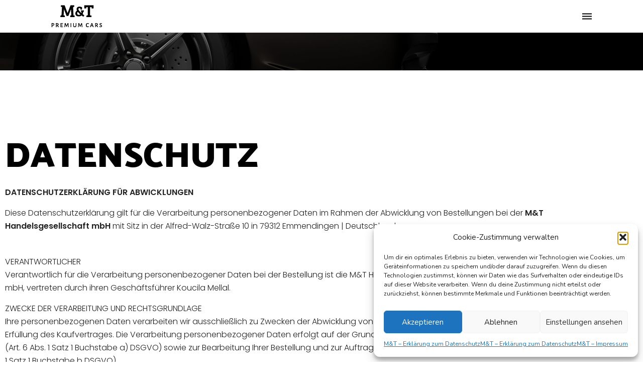

--- FILE ---
content_type: text/html; charset=UTF-8
request_url: https://mtpremiumcars.com/erklaerung-zum-datenschutz-2024/
body_size: 26719
content:
<!DOCTYPE html>
<html lang="de">

<head>
    <!-- Meta UTF8 charset -->
    <meta charset="UTF-8">
    <meta name="viewport" content="width=device-width, initial-scale=1">
    <meta name='robots' content='index, follow, max-image-preview:large, max-snippet:-1, max-video-preview:-1' />

	<!-- This site is optimized with the Yoast SEO plugin v26.7 - https://yoast.com/wordpress/plugins/seo/ -->
	<title>M&amp;T - Erklärung zum Datenschutz - Full-Service-Direktvertrieb</title>
	<link rel="canonical" href="https://mtpremiumcars.com/erklaerung-zum-datenschutz-2024/" />
	<meta property="og:locale" content="de_DE" />
	<meta property="og:type" content="article" />
	<meta property="og:title" content="M&amp;T - Erklärung zum Datenschutz - Full-Service-Direktvertrieb" />
	<meta property="og:description" content="Datenschutz DATENSCHUTZERKLÄRUNG FÜR ABWICKLUNGEN Diese Datenschutzerklärung gilt für die Verarbeitung personenbezogener Daten im Rahmen der Abwicklung von Bestellungen bei der M&amp;T Handelsgesellschaft mbH mit Sitz in der Alfred-Walz-Straße 10 in 79312 Emmendingen | Deutschland. VERANTWORTLICHER Verantwortlich für die Verarbeitung personenbezogener Daten bei der Bestellung ist die M&amp;T Handelsgesellschaft mbH, vertreten durch ihren Geschäftsführer Koucila Mellal. [&hellip;]" />
	<meta property="og:url" content="https://mtpremiumcars.com/erklaerung-zum-datenschutz-2024/" />
	<meta property="og:site_name" content="Full-Service-Direktvertrieb" />
	<meta property="article:modified_time" content="2024-06-30T14:43:45+00:00" />
	<meta name="twitter:card" content="summary_large_image" />
	<meta name="twitter:label1" content="Geschätzte Lesezeit" />
	<meta name="twitter:data1" content="26 Minuten" />
	<script type="application/ld+json" class="yoast-schema-graph">{"@context":"https://schema.org","@graph":[{"@type":"WebPage","@id":"https://mtpremiumcars.com/erklaerung-zum-datenschutz-2024/","url":"https://mtpremiumcars.com/erklaerung-zum-datenschutz-2024/","name":"M&T - Erklärung zum Datenschutz - Full-Service-Direktvertrieb","isPartOf":{"@id":"https://mtpremiumcars.com/#website"},"datePublished":"2022-08-16T15:51:55+00:00","dateModified":"2024-06-30T14:43:45+00:00","breadcrumb":{"@id":"https://mtpremiumcars.com/erklaerung-zum-datenschutz-2024/#breadcrumb"},"inLanguage":"de","potentialAction":[{"@type":"ReadAction","target":["https://mtpremiumcars.com/erklaerung-zum-datenschutz-2024/"]}]},{"@type":"BreadcrumbList","@id":"https://mtpremiumcars.com/erklaerung-zum-datenschutz-2024/#breadcrumb","itemListElement":[{"@type":"ListItem","position":1,"name":"Startseite","item":"https://mtpremiumcars.com/"},{"@type":"ListItem","position":2,"name":"M&#038;T &#8211; Erklärung zum Datenschutz"}]},{"@type":"WebSite","@id":"https://mtpremiumcars.com/#website","url":"https://mtpremiumcars.com/","name":"Full-Service-Direktvertrieb","description":"","publisher":{"@id":"https://mtpremiumcars.com/#organization"},"potentialAction":[{"@type":"SearchAction","target":{"@type":"EntryPoint","urlTemplate":"https://mtpremiumcars.com/?s={search_term_string}"},"query-input":{"@type":"PropertyValueSpecification","valueRequired":true,"valueName":"search_term_string"}}],"inLanguage":"de"},{"@type":"Organization","@id":"https://mtpremiumcars.com/#organization","name":"Full-Service-Direktvertrieb","url":"https://mtpremiumcars.com/","logo":{"@type":"ImageObject","inLanguage":"de","@id":"https://mtpremiumcars.com/#/schema/logo/image/","url":"https://mtpremiumcars.com/wp-content/uploads/2022/05/mt-logo-50.png","contentUrl":"https://mtpremiumcars.com/wp-content/uploads/2022/05/mt-logo-50.png","width":200,"height":50,"caption":"Full-Service-Direktvertrieb"},"image":{"@id":"https://mtpremiumcars.com/#/schema/logo/image/"}}]}</script>
	<!-- / Yoast SEO plugin. -->


<link rel='dns-prefetch' href='//fonts.googleapis.com' />
<link rel="alternate" type="application/rss+xml" title="Full-Service-Direktvertrieb &raquo; Feed" href="https://mtpremiumcars.com/feed/" />
<link rel="alternate" type="application/rss+xml" title="Full-Service-Direktvertrieb &raquo; Kommentar-Feed" href="https://mtpremiumcars.com/comments/feed/" />
<link rel="alternate" title="oEmbed (JSON)" type="application/json+oembed" href="https://mtpremiumcars.com/wp-json/oembed/1.0/embed?url=https%3A%2F%2Fmtpremiumcars.com%2Ferklaerung-zum-datenschutz-2024%2F" />
<link rel="alternate" title="oEmbed (XML)" type="text/xml+oembed" href="https://mtpremiumcars.com/wp-json/oembed/1.0/embed?url=https%3A%2F%2Fmtpremiumcars.com%2Ferklaerung-zum-datenschutz-2024%2F&#038;format=xml" />
<style id='wp-img-auto-sizes-contain-inline-css' type='text/css'>
img:is([sizes=auto i],[sizes^="auto," i]){contain-intrinsic-size:3000px 1500px}
/*# sourceURL=wp-img-auto-sizes-contain-inline-css */
</style>
<style id='wp-emoji-styles-inline-css' type='text/css'>

	img.wp-smiley, img.emoji {
		display: inline !important;
		border: none !important;
		box-shadow: none !important;
		height: 1em !important;
		width: 1em !important;
		margin: 0 0.07em !important;
		vertical-align: -0.1em !important;
		background: none !important;
		padding: 0 !important;
	}
/*# sourceURL=wp-emoji-styles-inline-css */
</style>
<style id='classic-theme-styles-inline-css' type='text/css'>
/*! This file is auto-generated */
.wp-block-button__link{color:#fff;background-color:#32373c;border-radius:9999px;box-shadow:none;text-decoration:none;padding:calc(.667em + 2px) calc(1.333em + 2px);font-size:1.125em}.wp-block-file__button{background:#32373c;color:#fff;text-decoration:none}
/*# sourceURL=/wp-includes/css/classic-themes.min.css */
</style>
<style id='global-styles-inline-css' type='text/css'>
:root{--wp--preset--aspect-ratio--square: 1;--wp--preset--aspect-ratio--4-3: 4/3;--wp--preset--aspect-ratio--3-4: 3/4;--wp--preset--aspect-ratio--3-2: 3/2;--wp--preset--aspect-ratio--2-3: 2/3;--wp--preset--aspect-ratio--16-9: 16/9;--wp--preset--aspect-ratio--9-16: 9/16;--wp--preset--color--black: #000000;--wp--preset--color--cyan-bluish-gray: #abb8c3;--wp--preset--color--white: #ffffff;--wp--preset--color--pale-pink: #f78da7;--wp--preset--color--vivid-red: #cf2e2e;--wp--preset--color--luminous-vivid-orange: #ff6900;--wp--preset--color--luminous-vivid-amber: #fcb900;--wp--preset--color--light-green-cyan: #7bdcb5;--wp--preset--color--vivid-green-cyan: #00d084;--wp--preset--color--pale-cyan-blue: #8ed1fc;--wp--preset--color--vivid-cyan-blue: #0693e3;--wp--preset--color--vivid-purple: #9b51e0;--wp--preset--gradient--vivid-cyan-blue-to-vivid-purple: linear-gradient(135deg,rgb(6,147,227) 0%,rgb(155,81,224) 100%);--wp--preset--gradient--light-green-cyan-to-vivid-green-cyan: linear-gradient(135deg,rgb(122,220,180) 0%,rgb(0,208,130) 100%);--wp--preset--gradient--luminous-vivid-amber-to-luminous-vivid-orange: linear-gradient(135deg,rgb(252,185,0) 0%,rgb(255,105,0) 100%);--wp--preset--gradient--luminous-vivid-orange-to-vivid-red: linear-gradient(135deg,rgb(255,105,0) 0%,rgb(207,46,46) 100%);--wp--preset--gradient--very-light-gray-to-cyan-bluish-gray: linear-gradient(135deg,rgb(238,238,238) 0%,rgb(169,184,195) 100%);--wp--preset--gradient--cool-to-warm-spectrum: linear-gradient(135deg,rgb(74,234,220) 0%,rgb(151,120,209) 20%,rgb(207,42,186) 40%,rgb(238,44,130) 60%,rgb(251,105,98) 80%,rgb(254,248,76) 100%);--wp--preset--gradient--blush-light-purple: linear-gradient(135deg,rgb(255,206,236) 0%,rgb(152,150,240) 100%);--wp--preset--gradient--blush-bordeaux: linear-gradient(135deg,rgb(254,205,165) 0%,rgb(254,45,45) 50%,rgb(107,0,62) 100%);--wp--preset--gradient--luminous-dusk: linear-gradient(135deg,rgb(255,203,112) 0%,rgb(199,81,192) 50%,rgb(65,88,208) 100%);--wp--preset--gradient--pale-ocean: linear-gradient(135deg,rgb(255,245,203) 0%,rgb(182,227,212) 50%,rgb(51,167,181) 100%);--wp--preset--gradient--electric-grass: linear-gradient(135deg,rgb(202,248,128) 0%,rgb(113,206,126) 100%);--wp--preset--gradient--midnight: linear-gradient(135deg,rgb(2,3,129) 0%,rgb(40,116,252) 100%);--wp--preset--font-size--small: 13px;--wp--preset--font-size--medium: 20px;--wp--preset--font-size--large: 36px;--wp--preset--font-size--x-large: 42px;--wp--preset--spacing--20: 0.44rem;--wp--preset--spacing--30: 0.67rem;--wp--preset--spacing--40: 1rem;--wp--preset--spacing--50: 1.5rem;--wp--preset--spacing--60: 2.25rem;--wp--preset--spacing--70: 3.38rem;--wp--preset--spacing--80: 5.06rem;--wp--preset--shadow--natural: 6px 6px 9px rgba(0, 0, 0, 0.2);--wp--preset--shadow--deep: 12px 12px 50px rgba(0, 0, 0, 0.4);--wp--preset--shadow--sharp: 6px 6px 0px rgba(0, 0, 0, 0.2);--wp--preset--shadow--outlined: 6px 6px 0px -3px rgb(255, 255, 255), 6px 6px rgb(0, 0, 0);--wp--preset--shadow--crisp: 6px 6px 0px rgb(0, 0, 0);}:where(.is-layout-flex){gap: 0.5em;}:where(.is-layout-grid){gap: 0.5em;}body .is-layout-flex{display: flex;}.is-layout-flex{flex-wrap: wrap;align-items: center;}.is-layout-flex > :is(*, div){margin: 0;}body .is-layout-grid{display: grid;}.is-layout-grid > :is(*, div){margin: 0;}:where(.wp-block-columns.is-layout-flex){gap: 2em;}:where(.wp-block-columns.is-layout-grid){gap: 2em;}:where(.wp-block-post-template.is-layout-flex){gap: 1.25em;}:where(.wp-block-post-template.is-layout-grid){gap: 1.25em;}.has-black-color{color: var(--wp--preset--color--black) !important;}.has-cyan-bluish-gray-color{color: var(--wp--preset--color--cyan-bluish-gray) !important;}.has-white-color{color: var(--wp--preset--color--white) !important;}.has-pale-pink-color{color: var(--wp--preset--color--pale-pink) !important;}.has-vivid-red-color{color: var(--wp--preset--color--vivid-red) !important;}.has-luminous-vivid-orange-color{color: var(--wp--preset--color--luminous-vivid-orange) !important;}.has-luminous-vivid-amber-color{color: var(--wp--preset--color--luminous-vivid-amber) !important;}.has-light-green-cyan-color{color: var(--wp--preset--color--light-green-cyan) !important;}.has-vivid-green-cyan-color{color: var(--wp--preset--color--vivid-green-cyan) !important;}.has-pale-cyan-blue-color{color: var(--wp--preset--color--pale-cyan-blue) !important;}.has-vivid-cyan-blue-color{color: var(--wp--preset--color--vivid-cyan-blue) !important;}.has-vivid-purple-color{color: var(--wp--preset--color--vivid-purple) !important;}.has-black-background-color{background-color: var(--wp--preset--color--black) !important;}.has-cyan-bluish-gray-background-color{background-color: var(--wp--preset--color--cyan-bluish-gray) !important;}.has-white-background-color{background-color: var(--wp--preset--color--white) !important;}.has-pale-pink-background-color{background-color: var(--wp--preset--color--pale-pink) !important;}.has-vivid-red-background-color{background-color: var(--wp--preset--color--vivid-red) !important;}.has-luminous-vivid-orange-background-color{background-color: var(--wp--preset--color--luminous-vivid-orange) !important;}.has-luminous-vivid-amber-background-color{background-color: var(--wp--preset--color--luminous-vivid-amber) !important;}.has-light-green-cyan-background-color{background-color: var(--wp--preset--color--light-green-cyan) !important;}.has-vivid-green-cyan-background-color{background-color: var(--wp--preset--color--vivid-green-cyan) !important;}.has-pale-cyan-blue-background-color{background-color: var(--wp--preset--color--pale-cyan-blue) !important;}.has-vivid-cyan-blue-background-color{background-color: var(--wp--preset--color--vivid-cyan-blue) !important;}.has-vivid-purple-background-color{background-color: var(--wp--preset--color--vivid-purple) !important;}.has-black-border-color{border-color: var(--wp--preset--color--black) !important;}.has-cyan-bluish-gray-border-color{border-color: var(--wp--preset--color--cyan-bluish-gray) !important;}.has-white-border-color{border-color: var(--wp--preset--color--white) !important;}.has-pale-pink-border-color{border-color: var(--wp--preset--color--pale-pink) !important;}.has-vivid-red-border-color{border-color: var(--wp--preset--color--vivid-red) !important;}.has-luminous-vivid-orange-border-color{border-color: var(--wp--preset--color--luminous-vivid-orange) !important;}.has-luminous-vivid-amber-border-color{border-color: var(--wp--preset--color--luminous-vivid-amber) !important;}.has-light-green-cyan-border-color{border-color: var(--wp--preset--color--light-green-cyan) !important;}.has-vivid-green-cyan-border-color{border-color: var(--wp--preset--color--vivid-green-cyan) !important;}.has-pale-cyan-blue-border-color{border-color: var(--wp--preset--color--pale-cyan-blue) !important;}.has-vivid-cyan-blue-border-color{border-color: var(--wp--preset--color--vivid-cyan-blue) !important;}.has-vivid-purple-border-color{border-color: var(--wp--preset--color--vivid-purple) !important;}.has-vivid-cyan-blue-to-vivid-purple-gradient-background{background: var(--wp--preset--gradient--vivid-cyan-blue-to-vivid-purple) !important;}.has-light-green-cyan-to-vivid-green-cyan-gradient-background{background: var(--wp--preset--gradient--light-green-cyan-to-vivid-green-cyan) !important;}.has-luminous-vivid-amber-to-luminous-vivid-orange-gradient-background{background: var(--wp--preset--gradient--luminous-vivid-amber-to-luminous-vivid-orange) !important;}.has-luminous-vivid-orange-to-vivid-red-gradient-background{background: var(--wp--preset--gradient--luminous-vivid-orange-to-vivid-red) !important;}.has-very-light-gray-to-cyan-bluish-gray-gradient-background{background: var(--wp--preset--gradient--very-light-gray-to-cyan-bluish-gray) !important;}.has-cool-to-warm-spectrum-gradient-background{background: var(--wp--preset--gradient--cool-to-warm-spectrum) !important;}.has-blush-light-purple-gradient-background{background: var(--wp--preset--gradient--blush-light-purple) !important;}.has-blush-bordeaux-gradient-background{background: var(--wp--preset--gradient--blush-bordeaux) !important;}.has-luminous-dusk-gradient-background{background: var(--wp--preset--gradient--luminous-dusk) !important;}.has-pale-ocean-gradient-background{background: var(--wp--preset--gradient--pale-ocean) !important;}.has-electric-grass-gradient-background{background: var(--wp--preset--gradient--electric-grass) !important;}.has-midnight-gradient-background{background: var(--wp--preset--gradient--midnight) !important;}.has-small-font-size{font-size: var(--wp--preset--font-size--small) !important;}.has-medium-font-size{font-size: var(--wp--preset--font-size--medium) !important;}.has-large-font-size{font-size: var(--wp--preset--font-size--large) !important;}.has-x-large-font-size{font-size: var(--wp--preset--font-size--x-large) !important;}
:where(.wp-block-post-template.is-layout-flex){gap: 1.25em;}:where(.wp-block-post-template.is-layout-grid){gap: 1.25em;}
:where(.wp-block-term-template.is-layout-flex){gap: 1.25em;}:where(.wp-block-term-template.is-layout-grid){gap: 1.25em;}
:where(.wp-block-columns.is-layout-flex){gap: 2em;}:where(.wp-block-columns.is-layout-grid){gap: 2em;}
:root :where(.wp-block-pullquote){font-size: 1.5em;line-height: 1.6;}
/*# sourceURL=global-styles-inline-css */
</style>
<link rel='stylesheet' id='contact-form-7-css' href='https://mtpremiumcars.com/wp-content/plugins/contact-form-7/includes/css/styles.css?ver=6.1.4' type='text/css' media='all' />
<link rel='stylesheet' id='woocommerce-layout-css' href='https://mtpremiumcars.com/wp-content/plugins/woocommerce/assets/css/woocommerce-layout.css?ver=10.4.3' type='text/css' media='all' />
<link rel='stylesheet' id='woocommerce-smallscreen-css' href='https://mtpremiumcars.com/wp-content/plugins/woocommerce/assets/css/woocommerce-smallscreen.css?ver=10.4.3' type='text/css' media='only screen and (max-width: 768px)' />
<link rel='stylesheet' id='woocommerce-general-css' href='https://mtpremiumcars.com/wp-content/plugins/woocommerce/assets/css/woocommerce.css?ver=10.4.3' type='text/css' media='all' />
<style id='woocommerce-inline-inline-css' type='text/css'>
.woocommerce form .form-row .required { visibility: visible; }
/*# sourceURL=woocommerce-inline-inline-css */
</style>
<link rel='stylesheet' id='cmplz-general-css' href='https://mtpremiumcars.com/wp-content/plugins/complianz-gdpr/assets/css/cookieblocker.min.css?ver=1765958416' type='text/css' media='all' />
<link rel='stylesheet' id='bootstrap-css' href='https://mtpremiumcars.com/wp-content/themes/nt-forester/css/bootstrap.min.css?ver=1.0' type='text/css' media='all' />
<link rel='stylesheet' id='nt-owl-carousel-css' href='https://mtpremiumcars.com/wp-content/themes/nt-forester/css/owl.carousel.css?ver=1.0' type='text/css' media='all' />
<link rel='stylesheet' id='nt-owl-carousel-default-css' href='https://mtpremiumcars.com/wp-content/themes/nt-forester/css/owl.theme.default.css?ver=1.0' type='text/css' media='all' />
<link rel='stylesheet' id='nt-forester-plugins-css' href='https://mtpremiumcars.com/wp-content/themes/nt-forester/css/plugins.css?ver=1.0' type='text/css' media='all' />
<link rel='stylesheet' id='nt-forester-custom-theme-style-css' href='https://mtpremiumcars.com/wp-content/themes/nt-forester/css/style.css?ver=1.0' type='text/css' media='all' />
<link rel='stylesheet' id='nt-forester-primary-color-css' href='https://mtpremiumcars.com/wp-content/themes/nt-forester/css/colors/primary.css?ver=1.0' type='text/css' media='all' />
<link rel='stylesheet' id='themify-css' href='https://mtpremiumcars.com/wp-content/themes/nt-forester/css/ionicon-stylesheet.css?ver=1.0' type='text/css' media='all' />
<link rel='stylesheet' id='ion-icon-css' href='https://mtpremiumcars.com/wp-content/themes/nt-forester/css/themify-stylesheet.css?ver=1.0' type='text/css' media='all' />
<link rel='stylesheet' id='font-awesome-css' href='https://mtpremiumcars.com/wp-content/plugins/elementor/assets/lib/font-awesome/css/font-awesome.min.css?ver=4.7.0' type='text/css' media='all' />
<link rel='stylesheet' id='IonIcons-css' href='https://mtpremiumcars.com/wp-content/themes/nt-forester/fonts/IonIcons/stylesheet.css?ver=1.0' type='text/css' media='all' />
<link rel='stylesheet' id='ElegantIcons-css' href='https://mtpremiumcars.com/wp-content/themes/nt-forester/fonts/ElegantIcons/style.css?ver=1.0' type='text/css' media='all' />
<link rel='stylesheet' id='PeaceSans-css' href='https://mtpremiumcars.com/wp-content/themes/nt-forester/fonts/PeaceSans/stylesheet.css?ver=1.0' type='text/css' media='all' />
<link rel='stylesheet' id='IconsMind-css' href='https://mtpremiumcars.com/wp-content/themes/nt-forester/fonts/IconsMind/stylesheet.css?ver=1.0' type='text/css' media='all' />
<link rel='stylesheet' id='nt-forester-vc-css' href='https://mtpremiumcars.com/wp-content/themes/nt-forester/css/framework-visual-composer.css?ver=1.0' type='text/css' media='all' />
<link rel='stylesheet' id='nt-forester-custom-flexslider-css' href='https://mtpremiumcars.com/wp-content/themes/nt-forester/js/flexslider/flexslider.css?ver=1.0' type='text/css' media='all' />
<link rel='stylesheet' id='nt-forester-wordpress-css' href='https://mtpremiumcars.com/wp-content/themes/nt-forester/css/framework-wordpress.css?ver=1.0' type='text/css' media='all' />
<link rel='stylesheet' id='nt-forester-update-css' href='https://mtpremiumcars.com/wp-content/themes/nt-forester/css/framework-update.css?ver=1.0' type='text/css' media='all' />
<link rel='stylesheet' id='nt-forester-woocommerce-css' href='https://mtpremiumcars.com/wp-content/themes/nt-forester/css/framework-woocommerce.css?ver=1.0' type='text/css' media='all' />
<link rel='stylesheet' id='nt-forester-woocommerce-update-css' href='https://mtpremiumcars.com/wp-content/themes/nt-forester/css/woo-update.css?ver=1.0' type='text/css' media='all' />
<link rel='stylesheet' id='nt-forester-css-spin-loader-css' href='https://mtpremiumcars.com/wp-content/themes/nt-forester/css/framework-css-spin-loader.css?ver=1.0' type='text/css' media='all' />
<link rel='stylesheet' id='nt-forester-fonts-load-css' href='//fonts.googleapis.com/css?family=Montserrat%3A500%2C600%2C700%2C800%7CPoppins%3A300%2C600%7CNunito%3A200%2C300%2C400&#038;subset=latin%2Clatin-ext&#038;ver=1.0.0' type='text/css' media='all' />
<link rel='stylesheet' id='nt-forester-custom-style-css' href='https://mtpremiumcars.com/wp-content/themes/nt-forester/css/framework-custom-style.css?ver=1.0' type='text/css' media='all' />
<style id='nt-forester-custom-style-inline-css' type='text/css'>
div#preloader {background-color: #000;overflow: hidden;background-repeat: no-repeat;background-position: center center;height: 100%;left: 0;position: fixed;top: 0;width: 100%;z-index: 10000;}
        .counter,
        .highlight,
        #widget-area .widget a,
        .blog-post-social ul li a:hover i,
        .single-style-1 .pager .previous a,
        .single-style-1 .pager .next a,
        .single-style-2 .pager .previous a,
        .single-style-2 .pager .next a {
            color: #7a7a7a;
        }
        #back-to-top,
        .bg-primary {
            background-color: #7a7a7a;
        }
        .btn-primary,
        .btn-primary:hover,
        .btn-primary:focus,
        .btn-primary:target,
        .btn-primary:active:focus {
            background-color: #7a7a7a;
        }
        .btn-primary:hover,
        .btn-primary:active:focus,
        .single-style-1 .pager .previous a:hover,
        .single-style-1 .pager .next a:hover,
        .single-style-2 .pager .previous a:hover,
        .single-style-2 .pager .next a:hover {
            background-color: #7a7a7a!important;
        }
        .btn-primary-sec,
        .btn-primary-sec:hover,
        .btn-primary-sec:focus,
        .btn-primary-sec:target,
        .btn-primary-sec:active:focus {
            background-color: #7a7a7a!important;
        }
        .btn-black:hover, .btn-black:focus {
            background-color: #7a7a7a!important;
        }
        .cbp-popup-navigation,
        .cbp-nav-pagination-active,
        .cbp-l-project-details-list .share-list .share:hover i{
            background-color: #7a7a7a!important;
        }
        .cbp-l-project-details-list > li,
        .cbp-l-project-details-list > div,
        .cbp-l-project-subtitle,
        .cbp-l-project-desc-title,
        .cbp-l-project-details-list .share-list .share i {
            color: #7a7a7a!important;
        }
        .cbp-l-project-details-list .share-list .share:hover i{
            color: #fff!important;
        }
        .cbp-l-project-desc-title,
        .single-style-1 .pager .previous a,
        .single-style-1 .pager .next a,
        .single-style-2 .pager .previous a,
        .single-style-2 .pager .next a{
            border-color: #7a7a7a!important;
        }
        .cbp-nav-next, .cbp-nav-prev {
            background: #7a7a7a!important;
        }
        .cbp-l-filters-button .cbp-filter-counter {
            background-color: #7a7a7a;
        }
        .cbp-l-filters-button .cbp-filter-counter::after {
            border-top: 4px solid #7a7a7a;
        }
        body.error404 .index .searchform input[type="submit"],
        .pager li > a:hover,
        body.search article .searchform input[type="submit"],
        #widget-area #searchform input#searchsubmit,
        #respond input:hover, .pager li > span,
        .nav-links span.current,
        body.error404 .content-error .searchform input[type="submit"]
        {
            background-color:#7a7a7a;
        }

        .widget-title:after, a {
            color:#7a7a7a;
        }
        a:hover, a:focus {
            color: #626262;
        }
        #widget-area .widget ul li a:hover,
        .entry-title a:hover,
        .entry-meta a,
        #share-buttons i:hover {
            color:#7a7a7a;
        }

        input[type="color"]:focus,
        input[type="date"]:focus,
        input[type="datetime"]:focus,
        input[type="datetime-local"]:focus,
        input[type="email"]:focus,
        input[type="month"]:focus,
        input[type="number"]:focus,
        input[type="password"]:focus,
        .ie input[type="range"]:focus,
        .ie9 input[type="range"]:focus,
        input[type="search"]:focus,
        input[type="tel"]:focus,
        input[type="text"]:focus,
        input[type="time"]:focus,
        input[type="url"]:focus,
        input[type="week"]:focus, select:focus,
        textarea:focus {
            border-color:#7a7a7a;
        }

        body.error404 .index .searchform input[type="submit"]:hover,
        body.search article .searchform input[type="submit"]:hover,
        input[type="button"]:hover,
        input[type="submit"]:hover,
        input[type="reset"]:hover {
            background-color: #6e6e6e;
        }

        .breadcrubms, .breadcrubms span a span {
            color: #a2a2a2;
        }
        .breadcrubms span {
            color: #494949;
        }
        .breadcrubms span a span:hover,
        .text-logo:hover {
            color: #626262;
        }
        .single-style-2 .comment-form input.submit{
            border-color:#7a7a7a;
            background-color:#7a7a7a;
        }
        .single-style-2 .comment-form input.submit:hover{
            color: #7a7a7a;
        }
        .comment-reply-link,
        .edit-comment{
            border-color: #7a7a7a;
        }
        #back-to-top{background-color:#b7b7b7!important;}#back-to-top:hover{background-color:#595959!important;}@media (max-width: 1300px) {}.btn:hover,
    .btn-primary:hover,
    .btn-primary:focus,
    .btn-primary:target,
    .btn-primary:active:focus,
    .btn-primary-sec:hover,
    .btn-primary-sec:focus,
    .btn-primary-sec:target,
    .btn-primary-sec:active:focus,
    .btn-ghost-white:hover,
    .btn-ghost-white:active,
    .btn-ghost-white:focus,
    .btn-ghost-white:target,
    .btn-ghost-white:active:focus,
    .btn-ghost-black:hover,
    .btn-ghost-black:active,
    .btn-ghost-black:focus,
    .btn-ghost-black:target,
    .btn-ghost-black:active:focus,
    .btn-white:hover,
    .btn-white:active,
    .btn-white:focus,
    .btn-white:target,
    .btn-white:active:focus {background-color:rgba(206,206,206,0.44)!important;}.blog .hero-fullwidth { height: 60vh !important; max-height: 100%; }@media ( max-width: 767px ) {
            .blog .hero-fullwidth { max-height : 60vh !important; }
        }.blog .hero-fullwidth .hero-content h1.white, .masonry-post h1.black, .blog-modern-sidebar h1 { font-size: 72px; }@media ( max-width: 767px ) {
            .blog .hero-fullwidth .hero-content h1.white { font-size: 50px; }
        }.blog .hero-fullwidth .hero-content .cover-text-sublead, .blog-modern-sidebar .heading-title { font-size: 16px !important; }.page-id-3716.hero-fullwidth { height : 0vh !important; max-height:100%; }@media (max-width: 767px){.page-id-3716.hero-fullwidth { max-height : 60vh !important; }}.single .hero-fullwidth .title-service h1{ font-size: 72px!important; }@media (max-width: 767px){.single .hero-fullwidth .title-service h1 { font-size: 50px!important; }}.single .hero-fullwidth { height: 60vh !important; }@media ( max-width: 767px ) {.single .hero-fullwidth { max-height : 60vh !important; }}.single .hero-fullwidth { padding-top: 70px !important; }.single .hero-fullwidth { padding-bottom: 70px !important; }.single .hero-fullwidth .title-service h1 { color: #ffffff!important; }.single .hero-fullwidth .title-service h1{ font-size: 72px!important; }@media ( max-width: 767px ) {.single .hero-fullwidth .title-service h1 { font-size: 50px!important; }}.single .hero-fullwidth { height: 60vh !important; }@media ( max-width: 767px ) {.single .hero-fullwidth { max-height : 60vh !important; }}.single .hero-fullwidth { padding-top: 70px !important; }.single .hero-fullwidth { padding-bottom: 70px !important; }.archive .hero-fullwidth { height: 60vh !important; }@media ( max-width: 767px ) { .archive .hero-fullwidth { max-height : 60vh !important; }}.archive .hero-fullwidth { padding-top: 70px !important; }.archive .hero-fullwidth { padding-bottom: 70px !important; }.archive .hero-fullwidth .title-service h1 { font-size: 72px!important; }@media ( max-width: 767px ) { .archive .hero-fullwidth .title-service h1 { font-size: 50px!important; }}.archive .hero-fullwidth .heading-title { font-size: 16px!important; }.error404 .hero-fullwidth { height: 60vh !important; }@media ( max-width: 767px ){ .error404 .hero-fullwidth { max-height : 60vh !important; }}.error404 .hero-fullwidth { padding-top: 70px !important; }.error404 .hero-fullwidth { padding-bottom: 70px !important; }.error404 .hero-fullwidth .title-service h1 { font-size: 72px!important; }@media ( max-width: 767px ) { .error404 .hero-fullwidth .title-service h1 { font-size: 50px!important; }}.error404 .hero-fullwidth .heading-title { font-size: 16px!important; }.search .hero-fullwidth { height: 60vh !important; }@media ( max-width: 767px ){ .search .hero-fullwidth { max-height : 60vh !important; }}.search .hero-fullwidth { padding-top: 70px !important; }.search .hero-fullwidth { padding-bottom: 70px !important; }.search .hero-fullwidth .title-service h1 { font-size: 72px!important; }@media  (max-width: 767px ){ .search .hero-fullwidth .title-service h1 { font-size: 50px!important; }}.search .hero-fullwidth .heading-title { font-size: 16px!important; }.woocommerce .hero-fullwidth { height: 60vh !important; }@media ( max-width: 767px ){ .woocommerce .hero-fullwidth { max-height : 60vh !important; }}.woocommerce .hero-fullwidth { padding-top: 70px !important; }.woocommerce .hero-fullwidth { padding-bottom: 70px !important; }.woocommerce .hero-fullwidth .title-service h1 { font-size: 72px!important; }@media  (max-width: 767px ){ .woocommerce .hero-fullwidth .title-service h1 { font-size: 50px!important; }}.woocommerce .hero-fullwidth .heading-title { font-size: 16px!important; }.woocommerce.single-product .hero-fullwidth { height: 60vh !important; }@media ( max-width: 767px ){ .woocommerce.single-product .hero-fullwidth { max-height : 60vh !important; }}.woocommerce.single-product .hero-fullwidth { padding-top: 70px !important; }.woocommerce.single-product .hero-fullwidth { padding-bottom: 70px !important; }.woocommerce.single-product .hero-fullwidth .title-service h1 { font-size: 72px!important; }@media  (max-width: 767px ){ .search .hero-fullwidth .title-service h1 { font-size: 50px!important; }}.woocommerce.single-product .hero-fullwidth .heading-title { font-size: 16px!important; }.breadcrubms { font-size: 11px; }#footer-widget-area .background-image-overlay { display:none!important; }#footer-widget-area { padding-top: 70px!important; }#footer-widget-area { padding-bottom: 40px!important; }#footer ,.footer-black-2 ,.footer-black-1{ background-color: #282828!important; }#footer .footer-copyright,.footer-black-2 .text-center.m-auto p,.footer-white-2 .text-center.m-auto p,.footer-black-1 .text-right.text-left-md{ color: #bed094; }.woocommerce ul.products li.product, .woocommerce-page ul.products li.product { text-align: left!important;}
/*# sourceURL=nt-forester-custom-style-inline-css */
</style>
<link rel='stylesheet' id='nt-forester-style-css' href='https://mtpremiumcars.com/wp-content/themes/nt-forester/style.css?ver=6.9' type='text/css' media='all' />
<link rel='stylesheet' id='elementor-icons-css' href='https://mtpremiumcars.com/wp-content/plugins/elementor/assets/lib/eicons/css/elementor-icons.min.css?ver=5.45.0' type='text/css' media='all' />
<link rel='stylesheet' id='elementor-frontend-css' href='https://mtpremiumcars.com/wp-content/plugins/elementor/assets/css/frontend.min.css?ver=3.34.1' type='text/css' media='all' />
<link rel='stylesheet' id='elementor-post-7-css' href='https://mtpremiumcars.com/wp-content/uploads/elementor/css/post-7.css?ver=1768553257' type='text/css' media='all' />
<link rel='stylesheet' id='forester-addons-owl-carousel-css' href='https://mtpremiumcars.com/wp-content/plugins/forester-elementor-addons/assets/front/css/owl/owl.carousel.min.css?ver=6.9' type='text/css' media='all' />
<link rel='stylesheet' id='forester-addons-owl-theme-default-css' href='https://mtpremiumcars.com/wp-content/plugins/forester-elementor-addons/assets/front/css/owl/owl.theme.default.min.css?ver=6.9' type='text/css' media='all' />
<link rel='stylesheet' id='forester-addons-plugin-custom-css' href='https://mtpremiumcars.com/wp-content/plugins/forester-elementor-addons/assets/front/css/custom.css?ver=6.9' type='text/css' media='all' />
<link rel='stylesheet' id='widget-spacer-css' href='https://mtpremiumcars.com/wp-content/plugins/elementor/assets/css/widget-spacer.min.css?ver=3.34.1' type='text/css' media='all' />
<link rel='stylesheet' id='widget-heading-css' href='https://mtpremiumcars.com/wp-content/plugins/elementor/assets/css/widget-heading.min.css?ver=3.34.1' type='text/css' media='all' />
<link rel='stylesheet' id='elementor-post-3716-css' href='https://mtpremiumcars.com/wp-content/uploads/elementor/css/post-3716.css?ver=1768568856' type='text/css' media='all' />
<link rel='stylesheet' id='elementor-gf-local-roboto-css' href='https://mtpremiumcars.com/wp-content/uploads/elementor/google-fonts/css/roboto.css?ver=1742651675' type='text/css' media='all' />
<link rel='stylesheet' id='elementor-gf-local-robotoslab-css' href='https://mtpremiumcars.com/wp-content/uploads/elementor/google-fonts/css/robotoslab.css?ver=1742651679' type='text/css' media='all' />
<link rel='stylesheet' id='elementor-gf-local-palanquindark-css' href='https://mtpremiumcars.com/wp-content/uploads/elementor/google-fonts/css/palanquindark.css?ver=1742651680' type='text/css' media='all' />
<script type="text/javascript" src="https://mtpremiumcars.com/wp-includes/js/jquery/jquery.min.js?ver=3.7.1" id="jquery-core-js"></script>
<script type="text/javascript" src="https://mtpremiumcars.com/wp-includes/js/jquery/jquery-migrate.min.js?ver=3.4.1" id="jquery-migrate-js"></script>
<script type="text/javascript" src="https://mtpremiumcars.com/wp-content/plugins/woocommerce/assets/js/jquery-blockui/jquery.blockUI.min.js?ver=2.7.0-wc.10.4.3" id="wc-jquery-blockui-js" defer="defer" data-wp-strategy="defer"></script>
<script type="text/javascript" id="wc-add-to-cart-js-extra">
/* <![CDATA[ */
var wc_add_to_cart_params = {"ajax_url":"/wp-admin/admin-ajax.php","wc_ajax_url":"/?wc-ajax=%%endpoint%%","i18n_view_cart":"Warenkorb anzeigen","cart_url":"https://mtpremiumcars.com","is_cart":"","cart_redirect_after_add":"no"};
//# sourceURL=wc-add-to-cart-js-extra
/* ]]> */
</script>
<script type="text/javascript" src="https://mtpremiumcars.com/wp-content/plugins/woocommerce/assets/js/frontend/add-to-cart.min.js?ver=10.4.3" id="wc-add-to-cart-js" defer="defer" data-wp-strategy="defer"></script>
<script type="text/javascript" src="https://mtpremiumcars.com/wp-content/plugins/woocommerce/assets/js/js-cookie/js.cookie.min.js?ver=2.1.4-wc.10.4.3" id="wc-js-cookie-js" defer="defer" data-wp-strategy="defer"></script>
<script type="text/javascript" id="woocommerce-js-extra">
/* <![CDATA[ */
var woocommerce_params = {"ajax_url":"/wp-admin/admin-ajax.php","wc_ajax_url":"/?wc-ajax=%%endpoint%%","i18n_password_show":"Passwort anzeigen","i18n_password_hide":"Passwort ausblenden"};
//# sourceURL=woocommerce-js-extra
/* ]]> */
</script>
<script type="text/javascript" src="https://mtpremiumcars.com/wp-content/plugins/woocommerce/assets/js/frontend/woocommerce.min.js?ver=10.4.3" id="woocommerce-js" defer="defer" data-wp-strategy="defer"></script>
<link rel="https://api.w.org/" href="https://mtpremiumcars.com/wp-json/" /><link rel="alternate" title="JSON" type="application/json" href="https://mtpremiumcars.com/wp-json/wp/v2/pages/3716" /><link rel="EditURI" type="application/rsd+xml" title="RSD" href="https://mtpremiumcars.com/xmlrpc.php?rsd" />
<meta name="generator" content="WordPress 6.9" />
<meta name="generator" content="WooCommerce 10.4.3" />
<link rel='shortlink' href='https://mtpremiumcars.com/?p=3716' />
			<style>.cmplz-hidden {
					display: none !important;
				}</style>	<noscript><style>.woocommerce-product-gallery{ opacity: 1 !important; }</style></noscript>
	<meta name="generator" content="Elementor 3.34.1; features: additional_custom_breakpoints; settings: css_print_method-external, google_font-enabled, font_display-auto">
<style type="text/css">.recentcomments a{display:inline !important;padding:0 !important;margin:0 !important;}</style>			<style>
				.e-con.e-parent:nth-of-type(n+4):not(.e-lazyloaded):not(.e-no-lazyload),
				.e-con.e-parent:nth-of-type(n+4):not(.e-lazyloaded):not(.e-no-lazyload) * {
					background-image: none !important;
				}
				@media screen and (max-height: 1024px) {
					.e-con.e-parent:nth-of-type(n+3):not(.e-lazyloaded):not(.e-no-lazyload),
					.e-con.e-parent:nth-of-type(n+3):not(.e-lazyloaded):not(.e-no-lazyload) * {
						background-image: none !important;
					}
				}
				@media screen and (max-height: 640px) {
					.e-con.e-parent:nth-of-type(n+2):not(.e-lazyloaded):not(.e-no-lazyload),
					.e-con.e-parent:nth-of-type(n+2):not(.e-lazyloaded):not(.e-no-lazyload) * {
						background-image: none !important;
					}
				}
			</style>
			<meta name="generator" content="Powered by Slider Revolution 6.5.10 - responsive, Mobile-Friendly Slider Plugin for WordPress with comfortable drag and drop interface." />
<link rel="icon" href="https://mtpremiumcars.com/wp-content/uploads/2022/06/mt-logo-50-hoch.png" sizes="32x32" />
<link rel="icon" href="https://mtpremiumcars.com/wp-content/uploads/2022/06/mt-logo-50-hoch.png" sizes="192x192" />
<link rel="apple-touch-icon" href="https://mtpremiumcars.com/wp-content/uploads/2022/06/mt-logo-50-hoch.png" />
<meta name="msapplication-TileImage" content="https://mtpremiumcars.com/wp-content/uploads/2022/06/mt-logo-50-hoch.png" />
<script type="text/javascript">function setREVStartSize(e){
			//window.requestAnimationFrame(function() {				 
				window.RSIW = window.RSIW===undefined ? window.innerWidth : window.RSIW;	
				window.RSIH = window.RSIH===undefined ? window.innerHeight : window.RSIH;	
				try {								
					var pw = document.getElementById(e.c).parentNode.offsetWidth,
						newh;
					pw = pw===0 || isNaN(pw) ? window.RSIW : pw;
					e.tabw = e.tabw===undefined ? 0 : parseInt(e.tabw);
					e.thumbw = e.thumbw===undefined ? 0 : parseInt(e.thumbw);
					e.tabh = e.tabh===undefined ? 0 : parseInt(e.tabh);
					e.thumbh = e.thumbh===undefined ? 0 : parseInt(e.thumbh);
					e.tabhide = e.tabhide===undefined ? 0 : parseInt(e.tabhide);
					e.thumbhide = e.thumbhide===undefined ? 0 : parseInt(e.thumbhide);
					e.mh = e.mh===undefined || e.mh=="" || e.mh==="auto" ? 0 : parseInt(e.mh,0);		
					if(e.layout==="fullscreen" || e.l==="fullscreen") 						
						newh = Math.max(e.mh,window.RSIH);					
					else{					
						e.gw = Array.isArray(e.gw) ? e.gw : [e.gw];
						for (var i in e.rl) if (e.gw[i]===undefined || e.gw[i]===0) e.gw[i] = e.gw[i-1];					
						e.gh = e.el===undefined || e.el==="" || (Array.isArray(e.el) && e.el.length==0)? e.gh : e.el;
						e.gh = Array.isArray(e.gh) ? e.gh : [e.gh];
						for (var i in e.rl) if (e.gh[i]===undefined || e.gh[i]===0) e.gh[i] = e.gh[i-1];
											
						var nl = new Array(e.rl.length),
							ix = 0,						
							sl;					
						e.tabw = e.tabhide>=pw ? 0 : e.tabw;
						e.thumbw = e.thumbhide>=pw ? 0 : e.thumbw;
						e.tabh = e.tabhide>=pw ? 0 : e.tabh;
						e.thumbh = e.thumbhide>=pw ? 0 : e.thumbh;					
						for (var i in e.rl) nl[i] = e.rl[i]<window.RSIW ? 0 : e.rl[i];
						sl = nl[0];									
						for (var i in nl) if (sl>nl[i] && nl[i]>0) { sl = nl[i]; ix=i;}															
						var m = pw>(e.gw[ix]+e.tabw+e.thumbw) ? 1 : (pw-(e.tabw+e.thumbw)) / (e.gw[ix]);					
						newh =  (e.gh[ix] * m) + (e.tabh + e.thumbh);
					}
					var el = document.getElementById(e.c);
					if (el!==null && el) el.style.height = newh+"px";					
					el = document.getElementById(e.c+"_wrapper");
					if (el!==null && el) {
						el.style.height = newh+"px";
						el.style.display = "block";
					}
				} catch(e){
					console.log("Failure at Presize of Slider:" + e)
				}					   
			//});
		  };</script>
		<style type="text/css" id="wp-custom-css">
			
body .wpb_gmaps_widget .wpb_wrapper {
background-color: #f7f7f7;
padding: 0px;
}		</style>
		</head>

<!-- BODY START=========== -->
<body data-cmplz=1 class="privacy-policy wp-singular page-template page-template-custom-page page-template-custom-page-php page page-id-3716 wp-custom-logo wp-theme-nt-forester theme-nt-forester woocommerce-no-js ninetheme-theme-name-NT Forester theme-version-1.6.6 elementor-default elementor-kit-7 elementor-page elementor-page-3716" data-fade-in="true">

            
                <div id="preloader" class="preloader"><div class="loader07"></div></div>
                            <!-- TRANSPARENT WHITE NAV BAR -->
            <nav class="navbar sticky transparent-white nt-theme-menu nav-logo-center">
                <div class="container fluid-container hidden-md hidden-1350">
                    <div class="row">
                        <div class="col-md-5">
                            <ul id="menu-mt-new-2024" class="ul-h nav-menu nav-menu-left"><li id="menu-item-7994" class="menu-item menu-item-type-custom menu-item-object-custom menu-item-home menu-item-7994"><a  title="Story" href="https://mtpremiumcars.com/#story" data-scroll=" ">Story</a></li>
<li id="menu-item-7995" class="menu-item menu-item-type-custom menu-item-object-custom menu-item-home menu-item-7995"><a  title="Showroom" href="https://mtpremiumcars.com/#showroom" data-scroll=" ">Showroom</a></li>
<li id="menu-item-7996" class="menu-item menu-item-type-custom menu-item-object-custom menu-item-home menu-item-7996"><a  title="Service" href="https://mtpremiumcars.com/#service" data-scroll=" ">Service</a></li>
<li id="menu-item-7997" class="menu-item menu-item-type-custom menu-item-object-custom menu-item-home menu-item-7997"><a  title="Team" href="https://mtpremiumcars.com/#team" data-scroll=" ">Team</a></li>
<li id="menu-item-7998" class="menu-item menu-item-type-custom menu-item-object-custom menu-item-home menu-item-7998"><a  title="Kontakt" href="https://mtpremiumcars.com/#Contact" data-scroll=" ">Kontakt</a></li>
</ul>                        </div>
                        <div class="col-md-2">

                            <div class="hero-logo">
                                <div class="logo-img">
                                    
                    <a  class="nt-img-logo nt-logo a-logo-white" href="https://mtpremiumcars.com/" ><img src="https://mtpremiumcars.com/wp-content/uploads/2022/05/mt-logo-weiss-2024.png" alt="Logo" class="logo-white hide-mobile"></a>
                    <a  class="logo-dark site-logo nt-img-logo nt-logo a-logo-dark" href="https://mtpremiumcars.com/"><img src="https://mtpremiumcars.com/wp-content/uploads/2022/05/mt-logo-black-2024.png" alt="Logo" class="logo-black"></a>

                                                </div>
                            </div>
                        </div>

                        <div class="col-md-5">
                                                    </div>
                    </div>
                </div>

                <!-- Collapsed Navigation Bar -->
                <nav class="navbar navbar-collaps hidden-1350-mobile">
                    <div class="container fluid-container">
                        <div class="collapsed-hero-logo">
                            <div class="logo-img">
                                
                    <a  class="nt-img-logo nt-logo a-logo-white" href="https://mtpremiumcars.com/" ><img src="https://mtpremiumcars.com/wp-content/uploads/2022/05/mt-logo-weiss-2024.png" alt="Logo" class="logo-white hide-mobile"></a>
                    <a  class="logo-dark site-logo nt-img-logo nt-logo a-logo-dark" href="https://mtpremiumcars.com/"><img src="https://mtpremiumcars.com/wp-content/uploads/2022/05/mt-logo-black-2024.png" alt="Logo" class="logo-black"></a>

                                            </div>
                        </div>
                        <div class="hamburger-menu">
                            <button type="button" class="hamburger-btn clicked">
                                <span class="sr-only">Toggle navigation</span><span class="icon-bar top-bar"></span><span class="icon-bar middle-bar"></span><span class="icon-bar bottom-bar"></span>
                            </button>
                        </div>
                    </div>
                    <!-- Collapsed Dropdown -->
                    <div class="collapsed-dropdown">
                        <ul id="menu-mt-new-2025" class="ul-h mobile-menu-inner"><li class="menu-item menu-item-type-custom menu-item-object-custom menu-item-home menu-item-7994"><a  title="Story" href="https://mtpremiumcars.com/#story" data-scroll=" ">Story</a></li>
<li class="menu-item menu-item-type-custom menu-item-object-custom menu-item-home menu-item-7995"><a  title="Showroom" href="https://mtpremiumcars.com/#showroom" data-scroll=" ">Showroom</a></li>
<li class="menu-item menu-item-type-custom menu-item-object-custom menu-item-home menu-item-7996"><a  title="Service" href="https://mtpremiumcars.com/#service" data-scroll=" ">Service</a></li>
<li class="menu-item menu-item-type-custom menu-item-object-custom menu-item-home menu-item-7997"><a  title="Team" href="https://mtpremiumcars.com/#team" data-scroll=" ">Team</a></li>
<li class="menu-item menu-item-type-custom menu-item-object-custom menu-item-home menu-item-7998"><a  title="Kontakt" href="https://mtpremiumcars.com/#Contact" data-scroll=" ">Kontakt</a></li>
</ul>                    </div>
                </nav>
            </nav>
            
    <!-- Start Hero Section -->
    <section id="hero" class="page-id-3716 hero-fullwidth parallax">
                    <div class="background-image overlay" style="background-image:url('https://mtpremiumcars.com/wp-content/uploads/2022/06/AdobeStock_186381026-scaled.jpeg'); opacity:1;">
                <img src="https://mtpremiumcars.com/wp-content/uploads/2022/06/AdobeStock_186381026-scaled.jpeg" alt="M&#038;T &#8211; Erklärung zum Datenschutz">
            </div>
        
        <div class="hero-content">
            <div class="container text-center white">
                <div class="m-auto">
                    <div class="title-service mb15">

                                                                                                                        <h2>M&#038;T &#8211; Erklärung zum Datenschutz</h2>
                                                                                    
                                                                            
                                                                            
                    </div>
                                    </div>
            </div><!-- /.container -->
        </div><!-- /.hero-content -->
    </section>
    <!-- End Hero Section -->

    
    <main>

        		<div data-elementor-type="wp-page" data-elementor-id="3716" class="elementor elementor-3716">
						<section class="elementor-section elementor-top-section elementor-element elementor-element-351d656 elementor-section-boxed elementor-section-height-default elementor-section-height-default" data-id="351d656" data-element_type="section">
						<div class="elementor-container elementor-column-gap-default">
					<div class="elementor-column elementor-col-100 elementor-top-column elementor-element elementor-element-95fa75e" data-id="95fa75e" data-element_type="column">
			<div class="elementor-widget-wrap elementor-element-populated">
						<div class="elementor-element elementor-element-c2895e7 elementor-widget elementor-widget-spacer" data-id="c2895e7" data-element_type="widget" data-widget_type="spacer.default">
				<div class="elementor-widget-container">
							<div class="elementor-spacer">
			<div class="elementor-spacer-inner"></div>
		</div>
						</div>
				</div>
				<div class="elementor-element elementor-element-5d4126d elementor-widget elementor-widget-heading" data-id="5d4126d" data-element_type="widget" data-widget_type="heading.default">
				<div class="elementor-widget-container">
					<h1 class="elementor-heading-title elementor-size-default">Datenschutz</h1>				</div>
				</div>
					</div>
		</div>
					</div>
		</section>
				<section class="elementor-section elementor-top-section elementor-element elementor-element-cfb948d elementor-section-boxed elementor-section-height-default elementor-section-height-default" data-id="cfb948d" data-element_type="section">
						<div class="elementor-container elementor-column-gap-default">
					<div class="elementor-column elementor-col-100 elementor-top-column elementor-element elementor-element-4c0f28c" data-id="4c0f28c" data-element_type="column">
			<div class="elementor-widget-wrap elementor-element-populated">
						<div class="elementor-element elementor-element-4f9444c elementor-widget elementor-widget-text-editor" data-id="4f9444c" data-element_type="widget" data-widget_type="text-editor.default">
				<div class="elementor-widget-container">
									<p><b>DATENSCHUTZERKLÄRUNG FÜR ABWICKLUNGEN</b></p><p><span style="font-weight: 400;">Diese Datenschutzerklärung gilt für die Verarbeitung personenbezogener Daten im Rahmen der Abwicklung von Bestellungen bei der <strong>M&amp;T Handelsgesellschaft mbH</strong> mit Sitz in der Alfred-Walz-Straße 10 in 79312 Emmendingen | Deutschland.</span></p>								</div>
				</div>
					</div>
		</div>
					</div>
		</section>
				<section class="elementor-section elementor-top-section elementor-element elementor-element-4920d43 elementor-section-boxed elementor-section-height-default elementor-section-height-default" data-id="4920d43" data-element_type="section">
						<div class="elementor-container elementor-column-gap-default">
					<div class="elementor-column elementor-col-100 elementor-top-column elementor-element elementor-element-8db0bdd" data-id="8db0bdd" data-element_type="column">
			<div class="elementor-widget-wrap elementor-element-populated">
						<div class="elementor-element elementor-element-87d95ef elementor-widget elementor-widget-text-editor" data-id="87d95ef" data-element_type="widget" data-widget_type="text-editor.default">
				<div class="elementor-widget-container">
									<p><span style="font-kerning: none;">VERANTWORTLICHER </span><span style="font-kerning: none; color: #000000;"><br /></span><span style="font-kerning: none;">Verantwortlich für die Verarbeitung personenbezogener Daten bei der Bestellung ist die M&amp;T Handelsgesellschaft mbH, vertreten durch ihren Geschäftsführer Koucila Mellal.</span></p><p><span style="font-kerning: none;">ZWECKE DER VERARBEITUNG UND RECHTSGRUNDLAGE</span><span style="font-kerning: none; color: #000000;"><br /></span><span style="font-kerning: none;">Ihre personenbezogenen Daten verarbeiten wir ausschließlich zu Zwecken der Abwicklung von Bestellungen und zur Erfüllung des Kaufvertrages. Die Verarbeitung personenbezogener Daten erfolgt auf der Grundlage Ihrer Einwiligung (Art. 6 Abs. 1 Satz 1 Buchstabe a) DSGVO) sowie zur Bearbeitung Ihrer Bestellung und zur Auftragsabwicklung (Art. 6 Abs. 1 Satz 1 Buchstabe b DSGVO).</span><span style="font-kerning: none; color: #000000;"><br /></span><span style="font-kerning: none;">Daneben werden wir Ihre personenbezogenen Daten auch über die Vertragserfüllung hinaus zum Zwecke der Kundenpflege verarbeiten. Hier gehen wir davon aus, dass eine Weiterverarbeitung der Daten in unserem beiderseitigen Interesse ist. Die Rechtsgrundlage dieser Verarbeitung ist dann die Interessenabwägung nach Art. 6 Abs. 1 f) DSGVO. Sollten Sie dies nicht wünschen, löschen wir Ihre Daten auf ihre Bitte unverzüglich.</span></p><p><span style="font-kerning: none;">EMPFÄNGER</span><span style="font-kerning: none; color: #000000;"><br /></span><span style="font-kerning: none;">Ihre Daten werden nur von uns verarbeitet und nur dann an Dritte weitergeben, wenn dies rechtlich z.B. gegenüber den Finanzbehörden oder zur Vertragserfüllung erforderlich ist. Ansonsten geben wir Ihre Daten nicht an Dritte weiter.</span></p><p><span style="font-kerning: none;">DRITTLAND</span><span style="font-kerning: none; color: #000000;"><br /></span><span style="font-kerning: none;">Eine Datenverarbeitung in einem Drittland außerhalb der EU erfolgt nicht.</span></p><p><span style="font-kerning: none;">IHRE RECHTE</span><span style="font-kerning: none; color: #000000;"><br /></span><span style="font-kerning: none;">Sie haben das Recht, von uns eine Bestätigung darüber zu erhalte, ob personenbezogene Daten über Sie von uns verarbeitet werden oder nicht. Sollte dies der Fall sein, haben Sie das Recht auf weitere Informationen bezüglich der Verarbeitung.</span></p><p><span style="font-kerning: none;">Sie haben das Recht, die Berichtigung unrichtiger Daten zu verlangen und unvollständige personenbezogene Daten vervollständigen zu lassen.</span></p><p><span style="font-kerning: none;">Unter bestimmten Umständen haben Sie das Recht, von uns die Löschung ihrer personenbezogenen Daten zu verlangen. Dieses Recht besteht beispielsweise, wenn die personenbezogenen Daten für die Zwecke, für die sie erhoben oder anderweitig verarbeitet sind, nicht mehr erforderlich sind oder wenn die personenbezogenen Date unrechtmäßig verarbeitet wurden.</span></p><p><span style="font-kerning: none;">Unter bestimmten Umständen können Sie von uns verlangen, die Verarbeitung ihrer Daten einzuschränken. In diesem Falle speichern wir dann nur die persönlichen Daten, für die sie eine Einwilligung gegeben haben oder für die die Datenschutz-Grundverordnung eine Verarbeitung erlaubt. Beispielsweise können Sie ein Recht auf Einschränkung haben, wenn Sie die Richtigkeit der personenbezogenen Daten angefochten haben.</span></p><p><span style="font-kerning: none;">Sofern Sie uns eine Einwilligung in die Verarbeitung Ihrer Daten gegeben haben, können Sie diese jederzeit mit Wirkung für die Zukunft widerrufen. Die Rechtmäßigkeit der Verarbeitung Ihrer Daten bis zum Widerruf bleibt hiervon unberührt.</span></p><p><span style="font-kerning: none;">BESCHWERDE</span><span style="font-kerning: none; color: #000000;"><br /></span><span style="font-kerning: none;">Sie haben das Recht sich beim Landesbeauftragten für den Datenschutz in Baden-Württemberg zu beschweren, wenn Sie der Meinung sind, dass die Verarbeitung Ihrer Daten gegen geltendes Recht verstößt.</span></p><p><span style="font-kerning: none;">Sie können sich auch an die Datenschutzbehörde wenden, die für Ihren Wohnort bzw. Ihr Land zuständig ist.</span></p><p><span style="font-kerning: none;">DATENSCHUTZERKLÄRUNG FÜR NUTZUNG DER INTERNETSEITE</span></p><p><span style="font-kerning: none;">Wir freuen uns sehr über Ihr Interesse an unserem Unternehmen. Datenschutz hat einen besonders hohen Stellenwert für die Geschäftsleitung der M&amp;T Handelsgesellschaft mbH. Eine Nutzung der Internetseiten der M&amp;T Handelsgesellschaft mbH ist grundsätzlich ohne jede Angabe personenbezogener Daten möglich. Sofern eine betroffene Person besondere Services unseres Unternehmens über unsere Internetseite in Anspruch nehmen möchte, könnte jedoch eine Verarbeitung personenbezogener Daten erforderlich werden. Ist die Verarbeitung personenbezogener Daten erforderlich und besteht für eine solche Verarbeitung keine gesetzliche Grundlage, holen wir generell eine Einwilligung der betroffenen Person ein.</span></p><p><span style="font-kerning: none;">Die Verarbeitung personenbezogener Daten, beispielsweise des Namens, der Anschrift, E-Mail-Adresse oder Telefonnummer einer betroffenen Person, erfolgt stets im Einklang mit der Datenschutz-Grundverordnung und in Übereinstimmung mit den für die M&amp;T Handelsgesellschaft mbH geltenden landesspezifischen Datenschutzbestimmungen. Mittels dieser Datenschutzerklärung möchte unser Unternehmen die Öffentlichkeit über Art, Umfang und Zweck der von uns erhobenen, genutzten und verarbeiteten personenbezogenen Daten informieren. Ferner werden betroffene Personen mittels dieser Datenschutzerklärung über die ihnen zustehenden Rechte aufgeklärt.</span></p><p><span style="font-kerning: none;">Die M&amp;T Handelsgesellschaft mbH hat als für die Verarbeitung Verantwortlicher zahlreiche technische und organisatorische Maßnahmen umgesetzt, um einen möglichst lückenlosen Schutz der über diese Internetseite verarbeiteten personenbezogenen Daten sicherzustellen. Dennoch können Internetbasierte Datenübertragungen grundsätzlich Sicherheitslücken aufweisen, sodass ein absoluter Schutz nicht gewährleistet werden kann. Aus diesem Grund steht es jeder betroffenen Person frei, personenbezogene Daten auch auf alternativen Wegen, beispielsweise telefonisch, an uns zu übermitteln.</span></p><p><span style="font-kerning: none;">Begriffsbestimmungen</span><span style="font-kerning: none; color: #000000;"><br /></span><span style="font-kerning: none;">Die Datenschutzerklärung der M&amp;T Handelsgesellschaft mbH beruht auf den Begrifflichkeiten, die durch den Europäischen Richtlinien- und Verordnungsgeber beim Erlass der Datenschutz-Grundverordnung (DS-GVO) verwendet wurden. Unsere Datenschutzerklärung soll sowohl für die Öffentlichkeit als auch für unsere Kunden und Geschäftspartner einfach lesbar und verständlich sein. Um dies zu gewährleisten, möchten wir vorab die verwendeten Begrifflichkeiten erläutern.</span></p><p><span style="font-kerning: none;">Wir verwenden in dieser Datenschutzerklärung unter anderem die folgenden Begriffe:</span></p><p><span style="font-kerning: none;">a) personenbezogene Daten</span></p><p><span style="font-kerning: none;">Personenbezogene Daten sind alle Informationen, die sich auf eine identifizierte oder identifizierbare natürliche Person (im Folgenden „betroffene Person“) beziehen. Als identifizierbar wird eine natürliche Person angesehen, die direkt oder indirekt, insbesondere mittels Zuordnung zu einer Kennung wie einem Namen, zu einer Kennnummer, zu Standortdaten, zu einer Online-Kennung oder zu einem oder mehreren besonderen Merkmalen, die Ausdruck der physischen, physiologischen, genetischen, psychischen, wirtschaftlichen, kulturellen oder sozialen Identität dieser natürlichen Person sind, identifiziert werden kann.</span></p><p><span style="font-kerning: none;">b) betroffene Person</span></p><p><span style="font-kerning: none;">Betroffene Person ist jede identifizierte oder identifizierbare natürliche Person, deren personenbezogene Daten von dem für die Verarbeitung Verantwortlichen verarbeitet werden.</span></p><p><span style="font-kerning: none;">c) Verarbeitung</span></p><p><span style="font-kerning: none;">Verarbeitung ist jeder mit oder ohne Hilfe automatisierter Verfahren ausgeführte Vorgang oder jede solche Vorgangsreihe im Zusammenhang mit personenbezogenen Daten wie das Erheben, das Erfassen, die Organisation, das Ordnen, die Speicherung, die Anpassung oder Veränderung, das Auslesen, das Abfragen, die Verwendung, die Offenlegung durch Übermittlung, Verbreitung oder eine andere Form der Bereitstellung, den Abgleich oder die Verknüpfung, die Einschränkung, das Löschen oder die Vernichtung.</span></p><p><span style="font-kerning: none;">d) Einschränkung der Verarbeitung</span></p><p><span style="font-kerning: none;">Einschränkung der Verarbeitung ist die Markierung gespeicherter personenbezogener Daten mit dem Ziel, ihre künftige Verarbeitung einzuschränken.</span></p><p><span style="font-kerning: none;">e) Profiling</span></p><p><span style="font-kerning: none;">Profiling ist jede Art der automatisierten Verarbeitung personenbezogener Daten, die darin besteht, dass diese personenbezogenen Daten verwendet werden, um bestimmte persönliche Aspekte, die sich auf eine natürliche Person beziehen, zu bewerten, insbesondere, um Aspekte bezüglich Arbeitsleistung, wirtschaftlicher Lage, Gesundheit, persönlicher Vorlieben, Interessen, Zuverlässigkeit, Verhalten, Aufenthaltsort oder Ortswechsel dieser natürlichen Person zu analysieren oder vorherzusagen.</span></p><p><span style="font-kerning: none;">f) Pseudonymisierung</span></p><p><span style="font-kerning: none;">Pseudonymisierung ist die Verarbeitung personenbezogener Daten in einer Weise, auf welche die personenbezogenen Daten ohne Hinzuziehung zusätzlicher Informationen nicht mehr einer spezifischen betroffenen Person zugeordnet werden können, sofern diese zusätzlichen Informationen gesondert aufbewahrt werden und technischen und organisatorischen Maßnahmen unterliegen, die gewährleisten, dass die personenbezogenen Daten nicht einer identifizierten oder identifizierbaren natürlichen Person zugewiesen werden.</span></p><p><span style="font-kerning: none;">g) Verantwortlicher oder für die Verarbeitung Verantwortlicher</span></p><p><span style="font-kerning: none;">Verantwortlicher oder für die Verarbeitung Verantwortlicher ist die natürliche oder juristische Person, Behörde, Einrichtung oder andere Stelle, die allein oder gemeinsam mit anderen über die Zwecke und Mittel der Verarbeitung von personenbezogenen Daten entscheidet. Sind die Zwecke und Mittel dieser Verarbeitung durch das Unionsrecht oder das Recht der Mitgliedstaaten vorgegeben, so kann der Verantwortliche beziehungsweise können die bestimmten Kriterien seiner Benennung nach dem Unionsrecht oder dem Recht der Mitgliedstaaten vorgesehen werden.</span></p><p><span style="font-kerning: none;">h) Auftragsverarbeiter</span></p><p><span style="font-kerning: none;">Auftragsverarbeiter ist eine natürliche oder juristische Person, Behörde, Einrichtung oder andere Stelle, die personenbezogene Daten im Auftrag des Verantwortlichen verarbeitet.</span></p><p><span style="font-kerning: none;">i)  Empfänger</span></p><p><span style="font-kerning: none;">Empfänger ist eine natürliche oder juristische Person, Behörde, Einrichtung oder andere Stelle, der personenbezogene Daten offengelegt werden, unabhängig davon, ob es sich bei ihr um einen Dritten handelt oder nicht. Behörden, die im Rahmen eines bestimmten Untersuchungsauftrags nach dem Unionsrecht oder dem Recht der Mitgliedstaaten möglicherweise personenbezogene Daten erhalten, gelten jedoch nicht als Empfänger.</span></p><p><span style="font-kerning: none;">j)  Dritter</span></p><p><span style="font-kerning: none;">Dritter ist eine natürliche oder juristische Person, Behörde, Einrichtung oder andere Stelle außer der betroffenen Person, dem Verantwortlichen, dem Auftragsverarbeiter und den Personen, die unter der unmittelbaren Verantwortung des Verantwortlichen oder des Auftragsverarbeiters befugt sind, die personenbezogenen Daten zu verarbeiten.</span></p><p><span style="font-kerning: none;">k) Einwilligung</span></p><p><span style="font-kerning: none;">Einwilligung ist jede von der betroffenen Person freiwillig für den bestimmten Fall in informierter Weise und unmissverständlich abgegebene Willensbekundung in Form einer Erklärung oder einer sonstigen eindeutigen bestätigenden Handlung, mit der die betroffene Person zu verstehen gibt, dass sie mit der Verarbeitung der sie betreffenden personenbezogenen Daten einverstanden ist.</span></p><p><span style="font-kerning: none;">Name und Anschrift des für die Verarbeitung Verantwortlichen</span></p><p><span style="font-kerning: none;">Verantwortlicher im Sinne der Datenschutz-Grundverordnung, sonstiger in den Mitgliedstaaten der Europäischen Union geltenden Datenschutzgesetze und anderer Bestimmungen mit datenschutzrechtlichem Charakter ist die:</span></p><p><span style="font-kerning: none;">M&amp;T Handelsgesellschaft mbH</span><span style="font-kerning: none; color: #000000;"><br /></span><span style="font-kerning: none;">Denzlinger Straße 39</span><span style="font-kerning: none; color: #000000;"><br /></span><span style="font-kerning: none;">D-79312 Emmendingen</span></p><p><span style="font-kerning: none;">Telefon: +49 7641 954330</span><span style="font-kerning: none; color: #000000;"><br /></span><span style="font-kerning: none;">E-Mail: info@mtpremiumcars.com</span></p><p><span style="font-kerning: none;">Cookies</span></p><p><span style="font-kerning: none;">Die Internetseiten der M&amp;T Handelsgesellschaft mbH verwenden Cookies. Cookies sind Textdateien, welche über einen Internetbrowser auf einem Computersystem abgelegt und gespeichert werden.</span></p><p><span style="font-kerning: none;">Zahlreiche Internetseiten und Server verwenden Cookies. Viele Cookies enthalten eine sogenannte Cookie-ID. Eine Cookie-ID ist eine eindeutige Kennung des Cookies. Sie besteht aus einer Zeichenfolge, durch welche Internetseiten und Server dem konkreten Internetbrowser zugeordnet werden können, in dem das Cookie gespeichert wurde. Dies ermöglicht es den besuchten Internetseiten und Servern, den individuellen Browser der betroffenen Person von anderen Internetbrowsern, die andere Cookies enthalten, zu unterscheiden. Ein bestimmter Internetbrowser kann über die eindeutige Cookie-ID wiedererkannt und identifiziert werden.</span></p><p><span style="font-kerning: none;">Durch den Einsatz von Cookies kann die M&amp;T Handelsgesellschaft mbH den Nutzern dieser Internetseite nutzerfreundlichere Services bereitstellen, die ohne die Cookie-Setzung nicht möglich wären.</span></p><p><span style="font-kerning: none;">Mittels eines Cookies können die Informationen und Angebote auf unserer Internetseite im Sinne des Benutzers optimiert werden. Cookies ermöglichen uns, wie bereits erwähnt, die Benutzer unserer Internetseite wiederzuerkennen. Zweck dieser Wiedererkennung ist es, den Nutzern die Verwendung unserer Internetseite zu erleichtern. Der Benutzer einer Internetseite, die Cookies verwendet, muss beispielsweise nicht bei jedem Besuch der Internetseite erneut seine Zugangsdaten eingeben, weil dies von der Internetseite und dem auf dem Computersystem des Benutzers abgelegten Cookie übernommen wird. Ein weiteres Beispiel ist das Cookie eines Warenkorbes im Online-Shop. Der Online-Shop merkt sich die Artikel, die ein Kunde in den virtuellen Warenkorb gelegt hat, über ein Cookie.</span></p><p><span style="font-kerning: none;">Die betroffene Person kann die Setzung von Cookies durch unsere Internetseite jederzeit mittels einer entsprechenden Einstellung des genutzten Internetbrowsers verhindern und damit der Setzung von Cookies dauerhaft widersprechen. Ferner können bereits gesetzte Cookies jederzeit über einen Internetbrowser oder andere Softwareprogramme gelöscht werden. Dies ist in allen gängigen Internetbrowsern möglich. Deaktiviert die betroffene Person die Setzung von Cookies in dem genutzten Internetbrowser, sind unter Umständen nicht alle Funktionen unserer Internetseite vollumfänglich nutzbar.</span></p><p><span style="font-kerning: none;">Erfassung von allgemeinen Daten und Informationen</span></p><p><span style="font-kerning: none;">Die Internetseite der M&amp;T Handelsgesellschaft mbh erfasst mit jedem Aufruf der Internetseite durch eine betroffene Person oder ein automatisiertes System eine Reihe von allgemeinen Daten und Informationen. Diese allgemeinen Daten und Informationen werden in den Logfiles des Servers gespeichert. Erfasst werden können die (1) verwendeten Browsertypen und Versionen, (2) das vom zugreifenden System verwendete Betriebssystem, (3) die Internetseite, von welcher ein zugreifendes System auf unsere Internetseite gelangt (sogenannte Referrer), (4) die Unterwebseiten, welche über ein zugreifendes System auf unserer Internetseite angesteuert werden, (5) das Datum und die Uhrzeit eines Zugriffs auf die Internetseite, (6) eine Internet-Protokoll-Adresse (IP-Adresse), (7) der Internet-Service-Provider des zugreifenden Systems und (8) sonstige ähnliche Daten und Informationen, die der Gefahrenabwehr im Falle von Angriffen auf unsere informationstechnologischen Systeme dienen.</span></p><p><span style="font-kerning: none;">Bei der Nutzung dieser allgemeinen Daten und Informationen zieht die M&amp;T Handelsgesellschaft mbH keine Rückschlüsse auf die betroffene Person. Diese Informationen werden vielmehr benötigt, um (1) die Inhalte unserer Internetseite korrekt auszuliefern, (2) die Inhalte unserer Internetseite sowie die Werbung für diese zu optimieren, (3) die dauerhafte Funktionsfähigkeit unserer informationstechnologischen Systeme und der Technik unserer Internetseite zu gewährleisten sowie (4) um Strafverfolgungsbehörden im Falle eines Cyberangriffes die zur Strafverfolgung notwendigen Informationen bereitzustellen. Diese anonym erhobenen Daten und Informationen werden durch die M&amp;T Handelsgesellschaft mbH daher einerseits statistisch und ferner mit dem Ziel ausgewertet, den Datenschutz und die Datensicherheit in unserem Unternehmen zu erhöhen, um letztlich ein optimales Schutzniveau für die von uns verarbeiteten personenbezogenen Daten sicherzustellen. Die anonymen Daten der Server-Logfiles werden getrennt von allen durch eine betroffene Person angegebenen personenbezogenen Daten gespeichert.</span></p><p><span style="font-kerning: none;">Kontaktmöglichkeit über die Internetseite</span><span style="font-kerning: none; color: #000000;"><br /></span><span style="font-kerning: none;">Die Internetseite der M&amp;T Handelsgesellschaft mbh enthält aufgrund von gesetzlichen Vorschriften Angaben, die eine schnelle elektronische Kontaktaufnahme zu unserem Unternehmen sowie eine unmittelbare Kommunikation mit uns ermöglichen, was ebenfalls eine allgemeine Adresse der sogenannten elektronischen Post (E-Mail-Adresse) umfasst. Sofern eine betroffene Person per E-Mail oder über ein Kontaktformular den Kontakt mit dem für die Verarbeitung Verantwortlichen aufnimmt, werden die von der betroffenen Person übermittelten personenbezogenen Daten automatisch gespeichert. Solche auf freiwilliger Basis von einer betroffenen Person an den für die Verarbeitung Verantwortlichen übermittelten personenbezogenen Daten werden für Zwecke der Bearbeitung oder der Kontaktaufnahme zur betroffenen Person gespeichert. Es erfolgt keine Weitergabe dieser personenbezogenen Daten an Dritte.</span></p><p><span style="font-kerning: none;">Routinemäßige Löschung und Sperrung von personenbezogenen Daten</span></p><p><span style="font-kerning: none;">Der für die Verarbeitung Verantwortliche verarbeitet und speichert personenbezogene Daten der betroffenen Person nur für den Zeitraum, der zur Erreichung des Speicherungszwecks erforderlich ist oder sofern dies durch den Europäischen Richtlinien- und Verordnungsgeber oder einen anderen Gesetzgeber in Gesetzen oder Vorschriften, welchen der für die Verarbeitung Verantwortliche unterliegt, vorgesehen wurde.</span></p><p><span style="font-kerning: none;">Entfällt der Speicherungszweck oder läuft eine vom Europäischen Richtlinien- und Verordnungsgeber oder einem anderen zuständigen Gesetzgeber vorgeschriebene Speicherfrist ab, werden die personenbezogenen Daten routinemäßig und entsprechend den gesetzlichen Vorschriften gesperrt oder gelöscht.</span></p><p><span style="font-kerning: none;">Rechte der betroffenen Person</span></p><p><span style="font-kerning: none;">a) Recht auf Bestätigung</span><span style="font-kerning: none; color: #000000;"><br /></span><span style="font-kerning: none;">Jede betroffene Person hat das vom Europäischen Richtlinien- und Verordnungsgeber eingeräumte Recht, von dem für die Verarbeitung Verantwortlichen eine Bestätigung darüber zu verlangen, ob sie betreffende personenbezogene Daten verarbeitet werden. Möchte eine betroffene Person dieses Bestätigungsrecht in Anspruch nehmen, kann sie sich hierzu jederzeit an einen Mitarbeiter des für die Verarbeitung Verantwortlichen wenden.</span></p><p><span style="font-kerning: none;">b) Recht auf Auskunft</span></p><ul style="list-style-type: disc;"><li style="margin: 0px 0px 20px; font-stretch: normal; line-height: normal; font-family: Helvetica; color: #1a1a1a;"><span style="font-kerning: none;">die Verarbeitungszwecke</span></li><li style="margin: 0px 0px 20px; font-stretch: normal; line-height: normal; font-family: Helvetica; color: #1a1a1a;"><span style="font-kerning: none;">die Kategorien personenbezogener Daten, die verarbeitet werden</span></li><li style="margin: 0px 0px 20px; font-stretch: normal; line-height: normal; font-family: Helvetica; color: #1a1a1a;"><span style="font-kerning: none;">die Empfänger oder Kategorien von Empfängern, gegenüber denen die personenbezogenen Daten offengelegt worden sind oder noch offengelegt werden, insbesondere bei Empfängern in Drittländern oder bei internationalen Organisationen</span></li><li style="margin: 0px 0px 20px; font-stretch: normal; line-height: normal; font-family: Helvetica; color: #1a1a1a;"><span style="font-kerning: none;">falls möglich die geplante Dauer, für die die personenbezogenen Daten gespeichert werden, oder, falls dies nicht möglich ist, die Kriterien für die Festlegung dieser Dauer</span></li><li style="margin: 0px 0px 20px; font-stretch: normal; line-height: normal; font-family: Helvetica; color: #1a1a1a;"><span style="font-kerning: none;">das Bestehen eines Rechts auf Berichtigung oder Löschung der sie betreffenden personenbezogenen Daten oder auf Einschränkung der Verarbeitung durch den Verantwortlichen oder eines Widerspruchsrechts gegen diese Verarbeitung</span></li><li style="margin: 0px 0px 20px; font-stretch: normal; line-height: normal; font-family: Helvetica; color: #1a1a1a;"><span style="font-kerning: none;">das Bestehen eines Beschwerderechts bei einer Aufsichtsbehörde</span></li><li style="margin: 0px 0px 20px; font-stretch: normal; line-height: normal; font-family: Helvetica; color: #1a1a1a;"><span style="font-kerning: none;">wenn die personenbezogenen Daten nicht bei der betroffenen Person erhoben werden: Alle verfügbaren Informationen über die Herkunft der Daten</span></li><li style="margin: 0px 0px 20px; font-stretch: normal; line-height: normal; font-family: Helvetica; color: #1a1a1a;"><span style="font-kerning: none;">das Bestehen einer automatisierten Entscheidungsfindung einschließlich Profiling gemäß Artikel 22 Abs.1 und 4 DS-GVO und — zumindest in diesen Fällen — aussagekräftige Informationen über die involvierte Logik sowie die Tragweite und die angestrebten Auswirkungen einer derartigen Verarbeitung für die betroffene Person</span></li></ul><ul style="list-style-type: disc;"><li style="margin: 0px 0px 20px; font-stretch: normal; line-height: normal; font-family: Helvetica; color: #1a1a1a;"><span style="font-kerning: none;">Jede von der Verarbeitung personenbezogener Daten betroffene Person hat das vom Europäischen Richtlinien- und Verordnungsgeber gewährte Recht, jederzeit von dem für die Verarbeitung Verantwortlichen unentgeltliche Auskunft über die zu seiner Person gespeicherten personenbezogenen Daten und eine Kopie dieser Auskunft zu erhalten. Ferner hat der Europäische Richtlinien- und Verordnungsgeber der betroffenen Person Auskunft über folgende Informationen zugestanden:</span></li><li style="margin: 0px 0px 20px; font-stretch: normal; line-height: normal; font-family: Helvetica; color: #1a1a1a;"><span style="font-kerning: none;">Ferner steht der betroffenen Person ein Auskunftsrecht darüber zu, ob personenbezogene Daten an ein Drittland oder an eine internationale Organisation übermittelt wurden. Sofern dies der Fall ist, so steht der betroffenen Person im Übrigen das Recht zu, Auskunft über die geeigneten Garantien im Zusammenhang mit der Übermittlung zu erhalten.</span><span style="font-kerning: none;"><br /></span><span style="font-kerning: none;">Möchte eine betroffene Person dieses Auskunftsrecht in Anspruch nehmen, kann sie sich hierzu jederzeit an einen Mitarbeiter des für die Verarbeitung Verantwortlichen wenden.</span></li></ul><p><span style="font-kerning: none;">c) Recht auf Berichtigung</span></p><p><span style="font-kerning: none;">Jede von der Verarbeitung personenbezogener Daten betroffene Person hat das vom Europäischen Richtlinien- und Verordnungsgeber gewährte Recht, die unverzügliche Berichtigung sie betreffender unrichtiger personenbezogener Daten zu verlangen. Ferner steht der betroffenen Person das Recht zu, unter Berücksichtigung der Zwecke der Verarbeitung, die Vervollständigung unvollständiger personenbezogener Daten — auch mittels einer ergänzenden Erklärung — zu verlangen.</span><span style="font-kerning: none; color: #000000;"><br /></span><span style="font-kerning: none;">Möchte eine betroffene Person dieses Berichtigungsrecht in Anspruch nehmen, kann sie sich hierzu jederzeit an einen Mitarbeiter des für die Verarbeitung Verantwortlichen wenden.</span></p><p><span style="font-kerning: none;">d) Recht auf Löschung (Recht auf Vergessen werden)</span></p><p><span style="font-kerning: none;">Jede von der Verarbeitung personenbezogener Daten betroffene Person hat das vom Europäischen Richtlinien- und Verordnungsgeber gewährte Recht, von dem Verantwortlichen zu verlangen, dass die sie betreffenden personenbezogenen Daten unverzüglich gelöscht werden, sofern einer der folgenden Gründe zutrifft und soweit die Verarbeitung nicht erforderlich ist:</span></p><ul style="list-style-type: disc;"><li style="margin: 0px 0px 20px; font-stretch: normal; line-height: normal; font-family: Helvetica; color: #1a1a1a;"><span style="font-kerning: none;">Die personenbezogenen Daten wurden für solche Zwecke erhoben oder auf sonstige Weise verarbeitet, für welche sie nicht mehr notwendig sind.</span></li><li style="margin: 0px 0px 20px; font-stretch: normal; line-height: normal; font-family: Helvetica; color: #1a1a1a;"><span style="font-kerning: none;">Die betroffene Person widerruft ihre Einwilligung, auf die sich die Verarbeitung gemäß Art. 6 Abs. 1 Buchstabe a DS-GVO oder Art. 9 Abs. 2 Buchstabe a DS-GVO stützte, und es fehlt an einer anderweitigen Rechtsgrundlage für die Verarbeitung.</span></li><li style="margin: 0px 0px 20px; font-stretch: normal; line-height: normal; font-family: Helvetica; color: #1a1a1a;"><span style="font-kerning: none;">Die betroffene Person legt gemäß Art. 21 Abs. 1 DS-GVO Widerspruch gegen die Verarbeitung ein, und es liegen keine vorrangigen berechtigten Gründe für die Verarbeitung vor, oder die betroffene Person legt gemäß Art. 21 Abs. 2 DS-GVO Widerspruch gegen die Verarbeitung ein.</span></li><li style="margin: 0px 0px 20px; font-stretch: normal; line-height: normal; font-family: Helvetica; color: #1a1a1a;"><span style="font-kerning: none;">Die personenbezogenen Daten wurden unrechtmäßig verarbeitet.</span></li><li style="margin: 0px 0px 20px; font-stretch: normal; line-height: normal; font-family: Helvetica; color: #1a1a1a;"><span style="font-kerning: none;">Die Löschung der personenbezogenen Daten ist zur Erfüllung einer rechtlichen Verpflichtung nach dem Unionsrecht oder dem Recht der Mitgliedstaaten erforderlich, dem der Verantwortliche unterliegt.</span></li><li style="margin: 0px 0px 20px; font-stretch: normal; line-height: normal; font-family: Helvetica; color: #1a1a1a;"><span style="font-kerning: none;">Die personenbezogenen Daten wurden in Bezug auf angebotene Dienste der Informationsgesellschaft gemäß Art. 8 Abs. 1 DS-GVO erhoben.</span></li></ul><p><span style="font-kerning: none;">Sofern einer der oben genannten Gründe zutrifft und eine betroffene Person die Löschung von personenbezogenen Daten, die bei der M&amp;T Handelsgesellschaft mbH gespeichert sind, veranlassen möchte, kann sie sich hierzu jederzeit an einen Mitarbeiter des für die Verarbeitung Verantwortlichen wenden. Der Mitarbeiter der M&amp;T Handelsgesellschaft mbH wird veranlassen, dass dem Löschverlangen unverzüglich nachgekommen wird.</span><span style="font-kerning: none; color: #000000;"><br /></span><span style="font-kerning: none;">Wurden die personenbezogenen Daten von der M&amp;T Handelsgesellschaft mbH öffentlich gemacht und ist unser Unternehmen als Verantwortlicher gemäß Art. 17 Abs. 1 DS-GVO zur Löschung der personenbezogenen Daten verpflichtet, so trifft die M&amp;T Handelsgesellschaft mbH unter Berücksichtigung der verfügbaren Technologie und der Implementierungskosten angemessene Maßnahmen, auch technischer Art, um andere für die Datenverarbeitung Verantwortliche, welche die veröffentlichten personenbezogenen Daten verarbeiten, darüber in Kenntnis zu setzen, dass die betroffene Person von diesen anderen für die Datenverarbeitung Verantwortlichen die Löschung sämtlicher Links zu diesen personenbezogenen Daten oder von Kopien oder Replikationen dieser personenbezogenen Daten verlangt hat, soweit die Verarbeitung nicht erforderlich ist. Der Mitarbeiter der M&amp;T Handelsgesellschaft mbH wird im Einzelfall das Notwendige veranlassen.</span></p><p><span style="font-kerning: none;">e) Recht auf Einschränkung der Verarbeitung</span></p><p><span style="font-kerning: none;">Jede von der Verarbeitung personenbezogener Daten betroffene Person hat das vom Europäischen Richtlinien- und Verordnungsgeber gewährte Recht, von dem Verantwortlichen die Einschränkung der Verarbeitung zu verlangen, wenn eine der folgenden Voraussetzungen gegeben ist:</span></p><ul style="list-style-type: disc;"><li style="margin: 0px 0px 20px; font-stretch: normal; line-height: normal; font-family: Helvetica; color: #1a1a1a;"><span style="font-kerning: none;">Die Richtigkeit der personenbezogenen Daten wird von der betroffenen Person bestritten, und zwar für eine Dauer, die es dem Verantwortlichen ermöglicht, die Richtigkeit der personenbezogenen Daten zu überprüfen.</span></li><li style="margin: 0px 0px 20px; font-stretch: normal; line-height: normal; font-family: Helvetica; color: #1a1a1a;"><span style="font-kerning: none;">Die Verarbeitung ist unrechtmäßig, die betroffene Person lehnt die Löschung der personenbezogenen Daten ab und verlangt stattdessen die Einschränkung der Nutzung der personenbezogenen Daten.</span></li><li style="margin: 0px 0px 20px; font-stretch: normal; line-height: normal; font-family: Helvetica; color: #1a1a1a;"><span style="font-kerning: none;">Der Verantwortliche benötigt die personenbezogenen Daten für die Zwecke der Verarbeitung nicht länger, die betroffene Person benötigt sie jedoch zur Geltendmachung, Ausübung oder Verteidigung von Rechtsansprüchen.</span></li><li style="margin: 0px 0px 20px; font-stretch: normal; line-height: normal; font-family: Helvetica; color: #1a1a1a;"><span style="font-kerning: none;">Die betroffene Person hat Widerspruch gegen die Verarbeitung gem. Art. 21 Abs. 1 DS-GVO eingelegt und es steht noch nicht fest, ob die berechtigten Gründe des Verantwortlichen gegenüber denen der betroffenen Person überwiegen.</span></li></ul><p><span style="font-kerning: none;">Sofern eine der oben genannten Voraussetzungen gegeben ist und eine betroffene Person die Einschränkung von personenbezogenen Daten, die bei der M&amp;T Handelsgesellschaft mbH gespeichert sind, verlangen möchte, kann sie sich hierzu jederzeit an einen Mitarbeiter des für die Verarbeitung Verantwortlichen wenden. Der Mitarbeiter der M&amp;T Handelsgesellschaft mbH wird die Einschränkung der Verarbeitung veranlassen.</span></p><p><span style="font-kerning: none;">f) Recht auf Datenübertragbarkeit</span></p><p><span style="font-kerning: none;">Jede von der Verarbeitung personenbezogener Daten betroffene Person hat das vom Europäischen Richtlinien- und Verordnungsgeber gewährte Recht, die sie betreffenden personenbezogenen Daten, welche durch die betroffene Person einem Verantwortlichen bereitgestellt wurden, in einem strukturierten, gängigen und maschinenlesbaren Format zu erhalten. Sie hat außerdem das Recht, diese Daten einem anderen Verantwortlichen ohne Behinderung durch den Verantwortlichen, dem die personenbezogenen Daten bereitgestellt wurden, zu übermitteln, sofern die Verarbeitung auf der Einwilligung gemäß Art. 6 Abs. 1 Buchstabe a DS-GVO oder Art. 9 Abs. 2 Buchstabe a DS-GVO oder auf einem Vertrag gemäß Art. 6 Abs. 1 Buchstabe b DS-GVO beruht und die Verarbeitung mithilfe automatisierter Verfahren erfolgt, sofern die Verarbeitung nicht für die Wahrnehmung einer Aufgabe erforderlich ist, die im öffentlichen Interesse liegt oder in Ausübung öffentlicher Gewalt erfolgt, welche dem Verantwortlichen übertragen wurde.</span><span style="font-kerning: none; color: #000000;"><br /></span><span style="font-kerning: none;">Ferner hat die betroffene Person bei der Ausübung ihres Rechts auf Datenübertragbarkeit gemäß Art. 20 Abs. 1 DS-GVO das Recht, zu erwirken, dass die personenbezogenen Daten direkt von einem Verantwortlichen an einen anderen Verantwortlichen übermittelt werden, soweit dies technisch machbar ist und sofern hiervon nicht die Rechte und Freiheiten anderer Personen beeinträchtigt werden.</span><span style="font-kerning: none; color: #000000;"><br /></span><span style="font-kerning: none;">Zur Geltendmachung des Rechts auf Datenübertragbarkeit kann sich die betroffene Person jederzeit an einen Mitarbeiter der M&amp;T Handelsgesellschaft mbH wenden.</span></p><p><span style="font-kerning: none;">g) Recht auf Widerspruch</span></p><p><span style="font-kerning: none;">Jede von der Verarbeitung personenbezogener Daten betroffene Person hat das vom Europäischen Richtlinien- und Verordnungsgeber gewährte Recht, aus Gründen, die sich aus ihrer besonderen Situation ergeben, jederzeit gegen die Verarbeitung sie betreffender personenbezogener Daten, die aufgrund von Art. 6 Abs. 1 Buchstaben e oder f DS-GVO erfolgt, Widerspruch einzulegen. Dies gilt auch für ein auf diese Bestimmungen gestütztes Profiling.</span><span style="font-kerning: none; color: #000000;"><br /></span><span style="font-kerning: none;">Die M&amp;T Handelsgesellschaft mbH verarbeitet die personenbezogenen Daten im Falle des Widerspruchs nicht mehr, es sei denn, wir können zwingende schutzwürdige Gründe für die Verarbeitung nachweisen, die den Interessen, Rechten und Freiheiten der betroffenen Person überwiegen, oder die Verarbeitung dient der Geltendmachung, Ausübung oder Verteidigung von Rechtsansprüchen.</span><span style="font-kerning: none; color: #000000;"><br /></span><span style="font-kerning: none;">Verarbeitet die M&amp;T Handelsgesellschaft mbH personenbezogene Daten, um Direktwerbung zu betreiben, so hat die betroffene Person das Recht, jederzeit Widerspruch gegen die Verarbeitung der personenbezogenen Daten zum Zwecke derartiger Werbung einzulegen. Dies gilt auch für das Profiling, soweit es mit solcher Direktwerbung in Verbindung steht. Widerspricht die betroffene Person gegenüber der M&amp;T Handelsgesellschaft mbH der Verarbeitung für Zwecke der Direktwerbung, so wird die M&amp;T Handelsgesellschaft mbH die personenbezogenen Daten nicht mehr für diese Zwecke verarbeiten.</span><span style="font-kerning: none; color: #000000;"><br /></span><span style="font-kerning: none;">Zudem hat die betroffene Person das Recht, aus Gründen, die sich aus ihrer besonderen Situation ergeben, gegen die sie betreffende Verarbeitung personenbezogener Daten, die bei der M&amp;T Handelsgesellschaft mbH zu wissenschaftlichen oder historischen Forschungszwecken oder zu statistischen Zwecken gemäß Art. 89 Abs. 1 DS-GVO erfolgen, Widerspruch einzulegen, es sei denn, eine solche Verarbeitung ist zur Erfüllung einer im öffentlichen Interesse liegenden Aufgabe erforderlich.</span><span style="font-kerning: none; color: #000000;"><br /></span><span style="font-kerning: none;">Zur Ausübung des Rechts auf Widerspruch kann sich die betroffene Person direkt an jeden Mitarbeiter der M&amp;T Handelsgesellschaft mbH oder einen anderen Mitarbeiter wenden. Der betroffenen Person steht es ferner frei, im Zusammenhang mit der Nutzung von Diensten der Informationsgesellschaft, ungeachtet der Richtlinie 2002/58/EG, ihr Widerspruchsrecht mittels automatisierter Verfahren auszuüben, bei denen technische Spezifikationen verwendet werden.</span></p><p><span style="font-kerning: none;">h) Automatisierte Entscheidungen im Einzelfall einschließlich Profiling</span></p><p><span style="font-kerning: none;">Jede von der Verarbeitung personenbezogener Daten betroffene Person hat das vom Europäischen Richtlinien- und Verordnungsgeber gewährte Recht, nicht einer ausschließlich auf einer automatisierten Verarbeitung — einschließlich Profiling — beruhenden Entscheidung unterworfen zu werden, die ihr gegenüber rechtliche Wirkung entfaltet oder sie in ähnlicher Weise erheblich beeinträchtigt, sofern die Entscheidung (1) nicht für den Abschluss oder die Erfüllung eines Vertrags zwischen der betroffenen Person und dem Verantwortlichen erforderlich ist, oder (2) aufgrund von Rechtsvorschriften der Union oder der Mitgliedstaaten, denen der Verantwortliche unterliegt, zulässig ist und diese Rechtsvorschriften angemessene Maßnahmen zur Wahrung der Rechte und Freiheiten sowie der berechtigten Interessen der betroffenen Person enthalten oder (3) mit ausdrücklicher Einwilligung der betroffenen Person erfolgt.</span><span style="font-kerning: none; color: #000000;"><br /></span><span style="font-kerning: none;">Ist die Entscheidung (1) für den Abschluss oder die Erfüllung eines Vertrags zwischen der betroffenen Person und dem Verantwortlichen erforderlich oder (2) erfolgt sie mit ausdrücklicher Einwilligung der betroffenen Person, trifft die M&amp;T Handelsgesellschaft mbH angemessene Maßnahmen, um die Rechte und Freiheiten sowie die berechtigten Interessen der betroffenen Person zu wahren, wozu mindestens das Recht auf Erwirkung des Eingreifens einer Person seitens des Verantwortlichen, auf Darlegung des eigenen Standpunkts und auf Anfechtung der Entscheidung gehört.</span><span style="font-kerning: none; color: #000000;"><br /></span><span style="font-kerning: none;">Möchte die betroffene Person Rechte mit Bezug auf automatisierte Entscheidungen geltend machen, kann sie sich hierzu jederzeit an einen Mitarbeiter des für die Verarbeitung Verantwortlichen wenden.</span></p><p><span style="font-kerning: none;">i)  Recht auf Widerruf einer datenschutzrechtlichen Einwilligung</span></p><p><span style="font-kerning: none;">Jede von der Verarbeitung personenbezogener Daten betroffene Person hat das vom Europäischen Richtlinien- und Verordnungsgeber gewährte Recht, eine Einwilligung zur Verarbeitung personenbezogener Daten jederzeit zu widerrufen.</span><span style="font-kerning: none; color: #000000;"><br /></span><span style="font-kerning: none;">Möchte die betroffene Person ihr Recht auf Widerruf einer Einwilligung geltend machen, kann sie sich hierzu jederzeit an einen Mitarbeiter des für die Verarbeitung Verantwortlichen wenden.</span></p><p><span style="font-kerning: none;">Rechtsgrundlage der Verarbeitung</span></p><p><span style="font-kerning: none;">Art. 6 I lit. a DS-GVO dient unserem Unternehmen als Rechtsgrundlage für Verarbeitungsvorgänge, bei denen wir eine Einwilligung für einen bestimmten Verarbeitungszweck einholen. Ist die Verarbeitung personenbezogener Daten zur Erfüllung eines Vertrags, dessen Vertragspartei die betroffene Person ist, erforderlich, wie dies beispielsweise bei Verarbeitungsvorgängen der Fall ist, die für eine Lieferung von Waren oder die Erbringung einer sonstigen Leistung oder Gegenleistung notwendig sind, so beruht die Verarbeitung auf Art. 6 I lit. b DS-GVO. Gleiches gilt für solche Verarbeitungsvorgänge die zur Durchführung vorvertraglicher Maßnahmen erforderlich sind, etwa in Fällen von Anfragen zur unseren Produkten oder Leistungen. Unterliegt unser Unternehmen einer rechtlichen Verpflichtung durch welche eine Verarbeitung von personenbezogenen Daten erforderlich wird, wie beispielsweise zur Erfüllung steuerlicher Pflichten, so basiert die Verarbeitung auf Art. 6 I lit. c DS-GVO. In seltenen Fällen könnte die Verarbeitung von personenbezogenen Daten erforderlich werden, um lebenswichtige Interessen der betroffenen Person oder einer anderen natürlichen Person zu schützen. Dies wäre beispielsweise der Fall, wenn ein Besucher in unserem Betrieb verletzt werden würde und daraufhin sein Name, sein Alter, seine Krankenkassendaten oder sonstige lebenswichtige Informationen an einen Arzt, ein Krankenhaus oder sonstige Dritte weitergegeben werden müssten. Dann würde die Verarbeitung auf Art. 6 I lit. d DS-GVO beruhen. Letztlich könnten Verarbeitungsvorgänge auf Art. 6 I lit. f DS-GVO beruhen. Auf dieser Rechtsgrundlage basieren Verarbeitungsvorgänge, die von keiner der vorgenannten Rechtsgrundlagen erfasst werden, wenn die Verarbeitung zur Wahrung eines berechtigten Interesses unseres Unternehmens oder eines Dritten erforderlich ist, sofern die Interessen, Grundrechte und Grundfreiheiten des Betroffenen nicht überwiegen. Solche Verarbeitungsvorgänge sind uns insbesondere deshalb gestattet, weil sie durch den Europäischen Gesetzgeber besonders erwähnt wurden. Er vertrat insoweit die Auffassung, dass ein berechtigtes Interesse anzunehmen sein könnte, wenn die betroffene Person ein Kunde des Verantwortlichen ist (Erwägungsgrund 47 Satz 2 DS-GVO).</span></p><p><span style="font-kerning: none;">9. Berechtigte Interessen an der Verarbeitung, die von dem Verantwortlichen oder einem Dritten verfolgt werden</span></p><p><span style="font-kerning: none;">Basiert die Verarbeitung personenbezogener Daten auf Artikel 6 I lit. f DS-GVO ist unser berechtigtes Interesse die Durchführung unserer Geschäftstätigkeit zugunsten des Wohlergehens all unserer Mitarbeiter und unserer Anteilseigner.</span></p><p><span style="font-kerning: none;">Dauer, für die die personenbezogenen Daten gespeichert werden</span><span style="font-kerning: none; color: #000000;"><br /></span><span style="font-kerning: none;">Das Kriterium für die Dauer der Speicherung von personenbezogenen Daten ist die jeweilige gesetzliche Aufbewahrungsfrist. Nach Ablauf der Frist werden die entsprechenden Daten routinemäßig gelöscht, sofern sie nicht mehr zur Vertragserfüllung oder Vertragsanbahnung erforderlich sind.</span></p><p><span style="font-kerning: none;">Gesetzliche oder vertragliche Vorschriften zur Bereitstellung der personenbezogenen Daten; Erforderlichkeit für den Vertragsabschluss; Verpflichtung der betroffenen Person, die personenbezogenen Daten bereitzustellen; mögliche Folgen der Nichtbereitstellung</span><span style="font-kerning: none; color: #000000;"><br /></span><span style="font-kerning: none;">Wir klären Sie darüber auf, dass die Bereitstellung personenbezogener Daten zum Teil gesetzlich vorgeschrieben ist (z.B. Steuervorschriften) oder sich auch aus vertraglichen Regelungen (z.B. Angaben zum Vertragspartner) ergeben kann. Mitunter kann es zu einem Vertragsschluss erforderlich sein, dass eine betroffene Person uns personenbezogene Daten zur Verfügung stellt, die in der Folge durch uns verarbeitet werden müssen. Die betroffene Person ist beispielsweise verpflichtet uns personenbezogene Daten bereitzustellen, wenn unser Unternehmen mit ihr einen Vertrag abschließt. Eine Nichtbereitstellung der personenbezogenen Daten hätte zur Folge, dass der Vertrag mit dem Betroffenen nicht geschlossen werden könnte. Vor einer Bereitstellung personenbezogener Daten durch den Betroffenen muss sich der Betroffene an einen unserer Mitarbeiter wenden. Unser Mitarbeiter klärt den Betroffenen einzelfallbezogen darüber auf, ob die Bereitstellung der personenbezogenen Daten gesetzlich oder vertraglich vorgeschrieben oder für den Vertragsabschluss erforderlich ist, ob eine Verpflichtung besteht, die personenbezogenen Daten bereitzustellen, und welche Folgen die Nichtbereitstellung der personenbezogenen Daten hätte.</span></p><p><span style="font-kerning: none;">Bestehen einer automatisierten Entscheidungsfindung</span><span style="font-kerning: none; color: #000000;"><br /></span><span style="font-kerning: none;">Als verantwortungsbewusstes Unternehmen verzichten wir auf eine automatische Entscheidungsfindung oder ein Profiling.</span></p><p><span style="font-kerning: none;">Diese Datenschutzerklärung wurde durch den Datenschutzerklärungs-Generator der DGD Deutsche Gesellschaft für Datenschutz GmbH, die als <a href="https://dg-datenschutz.de/datenschutz-dienstleistungen/externer-datenschutzbeauftragter/"><span style="font-kerning: none; color: rgba(168, 168, 168, 0.71);">Externer Datenschutzbeauftragter Schweinfurt</span></a> tätig ist, in Kooperation mit dem <a href="https://www.wbs-law.de/it-recht/datenschutzrecht"><span style="font-kerning: none; color: rgba(168, 168, 168, 0.71);">Anwalt für Datenschutzrecht</span></a> Christian Solmecke erstellt.</span></p>								</div>
				</div>
					</div>
		</div>
					</div>
		</section>
				<section class="elementor-section elementor-top-section elementor-element elementor-element-20aa124 elementor-section-boxed elementor-section-height-default elementor-section-height-default" data-id="20aa124" data-element_type="section">
						<div class="elementor-container elementor-column-gap-default">
					<div class="elementor-column elementor-col-100 elementor-top-column elementor-element elementor-element-e31cbcd" data-id="e31cbcd" data-element_type="column">
			<div class="elementor-widget-wrap elementor-element-populated">
						<div class="elementor-element elementor-element-2c904d2 elementor-widget elementor-widget-spacer" data-id="2c904d2" data-element_type="widget" data-widget_type="spacer.default">
				<div class="elementor-widget-container">
							<div class="elementor-spacer">
			<div class="elementor-spacer-inner"></div>
		</div>
						</div>
				</div>
					</div>
		</div>
					</div>
		</section>
				</div>
		
    </main>

            <!-- Start Back To Top Section -->
            <a id="back-to-top" href="#0" data-target="html"><i class="icon ion-chevron-up"></i></a>
            <!-- End Back To Top Section -->
            
		<script type="text/javascript">
			window.RS_MODULES = window.RS_MODULES || {};
			window.RS_MODULES.modules = window.RS_MODULES.modules || {};
			window.RS_MODULES.waiting = window.RS_MODULES.waiting || [];
			window.RS_MODULES.defered = true;
			window.RS_MODULES.moduleWaiting = window.RS_MODULES.moduleWaiting || {};
			window.RS_MODULES.type = 'compiled';
		</script>
		<script type="speculationrules">
{"prefetch":[{"source":"document","where":{"and":[{"href_matches":"/*"},{"not":{"href_matches":["/wp-*.php","/wp-admin/*","/wp-content/uploads/*","/wp-content/*","/wp-content/plugins/*","/wp-content/themes/nt-forester/*","/*\\?(.+)"]}},{"not":{"selector_matches":"a[rel~=\"nofollow\"]"}},{"not":{"selector_matches":".no-prefetch, .no-prefetch a"}}]},"eagerness":"conservative"}]}
</script>

<!-- Consent Management powered by Complianz | GDPR/CCPA Cookie Consent https://wordpress.org/plugins/complianz-gdpr -->
<div id="cmplz-cookiebanner-container"><div class="cmplz-cookiebanner cmplz-hidden banner-1 bottom-right-view-preferences optin cmplz-bottom-right cmplz-categories-type-view-preferences" aria-modal="true" data-nosnippet="true" role="dialog" aria-live="polite" aria-labelledby="cmplz-header-1-optin" aria-describedby="cmplz-message-1-optin">
	<div class="cmplz-header">
		<div class="cmplz-logo"></div>
		<div class="cmplz-title" id="cmplz-header-1-optin">Cookie-Zustimmung verwalten</div>
		<div class="cmplz-close" tabindex="0" role="button" aria-label="Dialog schließen">
			<svg aria-hidden="true" focusable="false" data-prefix="fas" data-icon="times" class="svg-inline--fa fa-times fa-w-11" role="img" xmlns="http://www.w3.org/2000/svg" viewBox="0 0 352 512"><path fill="currentColor" d="M242.72 256l100.07-100.07c12.28-12.28 12.28-32.19 0-44.48l-22.24-22.24c-12.28-12.28-32.19-12.28-44.48 0L176 189.28 75.93 89.21c-12.28-12.28-32.19-12.28-44.48 0L9.21 111.45c-12.28 12.28-12.28 32.19 0 44.48L109.28 256 9.21 356.07c-12.28 12.28-12.28 32.19 0 44.48l22.24 22.24c12.28 12.28 32.2 12.28 44.48 0L176 322.72l100.07 100.07c12.28 12.28 32.2 12.28 44.48 0l22.24-22.24c12.28-12.28 12.28-32.19 0-44.48L242.72 256z"></path></svg>
		</div>
	</div>

	<div class="cmplz-divider cmplz-divider-header"></div>
	<div class="cmplz-body">
		<div class="cmplz-message" id="cmplz-message-1-optin">Um dir ein optimales Erlebnis zu bieten, verwenden wir Technologien wie Cookies, um Geräteinformationen zu speichern und/oder darauf zuzugreifen. Wenn du diesen Technologien zustimmst, können wir Daten wie das Surfverhalten oder eindeutige IDs auf dieser Website verarbeiten. Wenn du deine Zustimmung nicht erteilst oder zurückziehst, können bestimmte Merkmale und Funktionen beeinträchtigt werden.</div>
		<!-- categories start -->
		<div class="cmplz-categories">
			<details class="cmplz-category cmplz-functional" >
				<summary>
						<span class="cmplz-category-header">
							<span class="cmplz-category-title">Funktional</span>
							<span class='cmplz-always-active'>
								<span class="cmplz-banner-checkbox">
									<input type="checkbox"
										   id="cmplz-functional-optin"
										   data-category="cmplz_functional"
										   class="cmplz-consent-checkbox cmplz-functional"
										   size="40"
										   value="1"/>
									<label class="cmplz-label" for="cmplz-functional-optin"><span class="screen-reader-text">Funktional</span></label>
								</span>
								Immer aktiv							</span>
							<span class="cmplz-icon cmplz-open">
								<svg xmlns="http://www.w3.org/2000/svg" viewBox="0 0 448 512"  height="18" ><path d="M224 416c-8.188 0-16.38-3.125-22.62-9.375l-192-192c-12.5-12.5-12.5-32.75 0-45.25s32.75-12.5 45.25 0L224 338.8l169.4-169.4c12.5-12.5 32.75-12.5 45.25 0s12.5 32.75 0 45.25l-192 192C240.4 412.9 232.2 416 224 416z"/></svg>
							</span>
						</span>
				</summary>
				<div class="cmplz-description">
					<span class="cmplz-description-functional">Die technische Speicherung oder der Zugang ist unbedingt erforderlich für den rechtmäßigen Zweck, die Nutzung eines bestimmten Dienstes zu ermöglichen, der vom Teilnehmer oder Nutzer ausdrücklich gewünscht wird, oder für den alleinigen Zweck, die Übertragung einer Nachricht über ein elektronisches Kommunikationsnetz durchzuführen.</span>
				</div>
			</details>

			<details class="cmplz-category cmplz-preferences" >
				<summary>
						<span class="cmplz-category-header">
							<span class="cmplz-category-title">Vorlieben</span>
							<span class="cmplz-banner-checkbox">
								<input type="checkbox"
									   id="cmplz-preferences-optin"
									   data-category="cmplz_preferences"
									   class="cmplz-consent-checkbox cmplz-preferences"
									   size="40"
									   value="1"/>
								<label class="cmplz-label" for="cmplz-preferences-optin"><span class="screen-reader-text">Vorlieben</span></label>
							</span>
							<span class="cmplz-icon cmplz-open">
								<svg xmlns="http://www.w3.org/2000/svg" viewBox="0 0 448 512"  height="18" ><path d="M224 416c-8.188 0-16.38-3.125-22.62-9.375l-192-192c-12.5-12.5-12.5-32.75 0-45.25s32.75-12.5 45.25 0L224 338.8l169.4-169.4c12.5-12.5 32.75-12.5 45.25 0s12.5 32.75 0 45.25l-192 192C240.4 412.9 232.2 416 224 416z"/></svg>
							</span>
						</span>
				</summary>
				<div class="cmplz-description">
					<span class="cmplz-description-preferences">Die technische Speicherung oder der Zugriff ist für den rechtmäßigen Zweck der Speicherung von Präferenzen erforderlich, die nicht vom Abonnenten oder Benutzer angefordert wurden.</span>
				</div>
			</details>

			<details class="cmplz-category cmplz-statistics" >
				<summary>
						<span class="cmplz-category-header">
							<span class="cmplz-category-title">Statistiken</span>
							<span class="cmplz-banner-checkbox">
								<input type="checkbox"
									   id="cmplz-statistics-optin"
									   data-category="cmplz_statistics"
									   class="cmplz-consent-checkbox cmplz-statistics"
									   size="40"
									   value="1"/>
								<label class="cmplz-label" for="cmplz-statistics-optin"><span class="screen-reader-text">Statistiken</span></label>
							</span>
							<span class="cmplz-icon cmplz-open">
								<svg xmlns="http://www.w3.org/2000/svg" viewBox="0 0 448 512"  height="18" ><path d="M224 416c-8.188 0-16.38-3.125-22.62-9.375l-192-192c-12.5-12.5-12.5-32.75 0-45.25s32.75-12.5 45.25 0L224 338.8l169.4-169.4c12.5-12.5 32.75-12.5 45.25 0s12.5 32.75 0 45.25l-192 192C240.4 412.9 232.2 416 224 416z"/></svg>
							</span>
						</span>
				</summary>
				<div class="cmplz-description">
					<span class="cmplz-description-statistics">Die technische Speicherung oder der Zugriff, der ausschließlich zu statistischen Zwecken erfolgt.</span>
					<span class="cmplz-description-statistics-anonymous">Die technische Speicherung oder der Zugriff, der ausschließlich zu anonymen statistischen Zwecken verwendet wird. Ohne eine Vorladung, die freiwillige Zustimmung deines Internetdienstanbieters oder zusätzliche Aufzeichnungen von Dritten können die zu diesem Zweck gespeicherten oder abgerufenen Informationen allein in der Regel nicht dazu verwendet werden, dich zu identifizieren.</span>
				</div>
			</details>
			<details class="cmplz-category cmplz-marketing" >
				<summary>
						<span class="cmplz-category-header">
							<span class="cmplz-category-title">Marketing</span>
							<span class="cmplz-banner-checkbox">
								<input type="checkbox"
									   id="cmplz-marketing-optin"
									   data-category="cmplz_marketing"
									   class="cmplz-consent-checkbox cmplz-marketing"
									   size="40"
									   value="1"/>
								<label class="cmplz-label" for="cmplz-marketing-optin"><span class="screen-reader-text">Marketing</span></label>
							</span>
							<span class="cmplz-icon cmplz-open">
								<svg xmlns="http://www.w3.org/2000/svg" viewBox="0 0 448 512"  height="18" ><path d="M224 416c-8.188 0-16.38-3.125-22.62-9.375l-192-192c-12.5-12.5-12.5-32.75 0-45.25s32.75-12.5 45.25 0L224 338.8l169.4-169.4c12.5-12.5 32.75-12.5 45.25 0s12.5 32.75 0 45.25l-192 192C240.4 412.9 232.2 416 224 416z"/></svg>
							</span>
						</span>
				</summary>
				<div class="cmplz-description">
					<span class="cmplz-description-marketing">Die technische Speicherung oder der Zugriff ist erforderlich, um Nutzerprofile zu erstellen, um Werbung zu versenden oder um den Nutzer auf einer Website oder über mehrere Websites hinweg zu ähnlichen Marketingzwecken zu verfolgen.</span>
				</div>
			</details>
		</div><!-- categories end -->
			</div>

	<div class="cmplz-links cmplz-information">
		<ul>
			<li><a class="cmplz-link cmplz-manage-options cookie-statement" href="#" data-relative_url="#cmplz-manage-consent-container">Optionen verwalten</a></li>
			<li><a class="cmplz-link cmplz-manage-third-parties cookie-statement" href="#" data-relative_url="#cmplz-cookies-overview">Dienste verwalten</a></li>
			<li><a class="cmplz-link cmplz-manage-vendors tcf cookie-statement" href="#" data-relative_url="#cmplz-tcf-wrapper">Verwalten von {vendor_count}-Lieferanten</a></li>
			<li><a class="cmplz-link cmplz-external cmplz-read-more-purposes tcf" target="_blank" rel="noopener noreferrer nofollow" href="https://cookiedatabase.org/tcf/purposes/" aria-label="Weitere Informationen zu den Zwecken von TCF findest du in der Cookie-Datenbank.">Lese mehr über diese Zwecke</a></li>
		</ul>
			</div>

	<div class="cmplz-divider cmplz-footer"></div>

	<div class="cmplz-buttons">
		<button class="cmplz-btn cmplz-accept">Akzeptieren</button>
		<button class="cmplz-btn cmplz-deny">Ablehnen</button>
		<button class="cmplz-btn cmplz-view-preferences">Einstellungen ansehen</button>
		<button class="cmplz-btn cmplz-save-preferences">Einstellungen speichern</button>
		<a class="cmplz-btn cmplz-manage-options tcf cookie-statement" href="#" data-relative_url="#cmplz-manage-consent-container">Einstellungen ansehen</a>
			</div>

	
	<div class="cmplz-documents cmplz-links">
		<ul>
			<li><a class="cmplz-link cookie-statement" href="#" data-relative_url="">{title}</a></li>
			<li><a class="cmplz-link privacy-statement" href="#" data-relative_url="">{title}</a></li>
			<li><a class="cmplz-link impressum" href="#" data-relative_url="">{title}</a></li>
		</ul>
			</div>
</div>
</div>
					<div id="cmplz-manage-consent" data-nosnippet="true"><button class="cmplz-btn cmplz-hidden cmplz-manage-consent manage-consent-1">Zustimmung verwalten</button>

</div>			<script>
				const lazyloadRunObserver = () => {
					const lazyloadBackgrounds = document.querySelectorAll( `.e-con.e-parent:not(.e-lazyloaded)` );
					const lazyloadBackgroundObserver = new IntersectionObserver( ( entries ) => {
						entries.forEach( ( entry ) => {
							if ( entry.isIntersecting ) {
								let lazyloadBackground = entry.target;
								if( lazyloadBackground ) {
									lazyloadBackground.classList.add( 'e-lazyloaded' );
								}
								lazyloadBackgroundObserver.unobserve( entry.target );
							}
						});
					}, { rootMargin: '200px 0px 200px 0px' } );
					lazyloadBackgrounds.forEach( ( lazyloadBackground ) => {
						lazyloadBackgroundObserver.observe( lazyloadBackground );
					} );
				};
				const events = [
					'DOMContentLoaded',
					'elementor/lazyload/observe',
				];
				events.forEach( ( event ) => {
					document.addEventListener( event, lazyloadRunObserver );
				} );
			</script>
				<script type='text/javascript'>
		(function () {
			var c = document.body.className;
			c = c.replace(/woocommerce-no-js/, 'woocommerce-js');
			document.body.className = c;
		})();
	</script>
	<link rel='stylesheet' id='wc-blocks-style-css' href='https://mtpremiumcars.com/wp-content/plugins/woocommerce/assets/client/blocks/wc-blocks.css?ver=wc-10.4.3' type='text/css' media='all' />
<link rel='stylesheet' id='rs-plugin-settings-css' href='https://mtpremiumcars.com/wp-content/plugins/revolution_slider/public/assets/css/rs6.css?ver=6.5.10' type='text/css' media='all' />
<style id='rs-plugin-settings-inline-css' type='text/css'>
#rs-demo-id {}
/*# sourceURL=rs-plugin-settings-inline-css */
</style>
<script type="text/javascript" src="https://mtpremiumcars.com/wp-includes/js/dist/hooks.min.js?ver=dd5603f07f9220ed27f1" id="wp-hooks-js"></script>
<script type="text/javascript" src="https://mtpremiumcars.com/wp-includes/js/dist/i18n.min.js?ver=c26c3dc7bed366793375" id="wp-i18n-js"></script>
<script type="text/javascript" id="wp-i18n-js-after">
/* <![CDATA[ */
wp.i18n.setLocaleData( { 'text direction\u0004ltr': [ 'ltr' ] } );
//# sourceURL=wp-i18n-js-after
/* ]]> */
</script>
<script type="text/javascript" src="https://mtpremiumcars.com/wp-content/plugins/contact-form-7/includes/swv/js/index.js?ver=6.1.4" id="swv-js"></script>
<script type="text/javascript" id="contact-form-7-js-translations">
/* <![CDATA[ */
( function( domain, translations ) {
	var localeData = translations.locale_data[ domain ] || translations.locale_data.messages;
	localeData[""].domain = domain;
	wp.i18n.setLocaleData( localeData, domain );
} )( "contact-form-7", {"translation-revision-date":"2025-10-26 03:28:49+0000","generator":"GlotPress\/4.0.3","domain":"messages","locale_data":{"messages":{"":{"domain":"messages","plural-forms":"nplurals=2; plural=n != 1;","lang":"de"},"This contact form is placed in the wrong place.":["Dieses Kontaktformular wurde an der falschen Stelle platziert."],"Error:":["Fehler:"]}},"comment":{"reference":"includes\/js\/index.js"}} );
//# sourceURL=contact-form-7-js-translations
/* ]]> */
</script>
<script type="text/javascript" id="contact-form-7-js-before">
/* <![CDATA[ */
var wpcf7 = {
    "api": {
        "root": "https:\/\/mtpremiumcars.com\/wp-json\/",
        "namespace": "contact-form-7\/v1"
    }
};
//# sourceURL=contact-form-7-js-before
/* ]]> */
</script>
<script type="text/javascript" src="https://mtpremiumcars.com/wp-content/plugins/contact-form-7/includes/js/index.js?ver=6.1.4" id="contact-form-7-js"></script>
<script type="text/javascript" src="https://mtpremiumcars.com/wp-content/plugins/revolution_slider/public/assets/js/rbtools.min.js?ver=6.5.10" defer async id="tp-tools-js"></script>
<script type="text/javascript" src="https://mtpremiumcars.com/wp-content/plugins/revolution_slider/public/assets/js/rs6.min.js?ver=6.5.10" defer async id="revmin-js"></script>
<script type="text/javascript" src="https://mtpremiumcars.com/wp-includes/js/comment-reply.min.js?ver=6.9" id="comment-reply-js" async="async" data-wp-strategy="async" fetchpriority="low"></script>
<script type="text/javascript" src="https://mtpremiumcars.com/wp-content/themes/nt-forester/js/bootstrap.min.js?ver=1.0" id="bootstrap-js"></script>
<script type="text/javascript" src="https://mtpremiumcars.com/wp-content/themes/nt-forester/js/waypoints.js?ver=1.0" id="waypoints-js"></script>
<script type="text/javascript" src="https://mtpremiumcars.com/wp-content/themes/nt-forester/js/scrollreveal.js?ver=1.0" id="scrollreveal-js"></script>
<script type="text/javascript" src="https://mtpremiumcars.com/wp-content/themes/nt-forester/js/easing.js?ver=1.0" id="easing-js"></script>
<script type="text/javascript" src="https://mtpremiumcars.com/wp-content/themes/nt-forester/js/yt-player.js?ver=1.0" id="yt-player-js"></script>
<script type="text/javascript" src="https://mtpremiumcars.com/wp-content/themes/nt-forester/js/counterup.js?ver=1.0" id="counterup-js"></script>
<script type="text/javascript" src="https://mtpremiumcars.com/wp-content/themes/nt-forester/js/owl-carousel.js?ver=1.0" id="owl-carousel-js"></script>
<script type="text/javascript" src="https://mtpremiumcars.com/wp-content/themes/nt-forester/js/cube-portfolio.js?ver=1.0" id="cube-portfolio-js"></script>
<script type="text/javascript" id="nt-forester-custom-scripts-js-extra">
/* <![CDATA[ */
var prefix = {"navcustomoffset":"70","header_layout_type":"2"};
//# sourceURL=nt-forester-custom-scripts-js-extra
/* ]]> */
</script>
<script type="text/javascript" src="https://mtpremiumcars.com/wp-content/themes/nt-forester/js/scripts.js?ver=1.0" id="nt-forester-custom-scripts-js"></script>
<script type="text/javascript" src="https://mtpremiumcars.com/wp-content/themes/nt-forester/js/smoothscroll.js?ver=1.0" id="smoothscroll-js"></script>
<script type="text/javascript" src="https://mtpremiumcars.com/wp-content/themes/nt-forester/js/framework-jquery.flexslider.js?ver=1.0" id="nt-forester-custom-flexslider-js"></script>
<script type="text/javascript" src="https://mtpremiumcars.com/wp-content/themes/nt-forester/js/fitvids.js?ver=1.0" id="fitvids-js"></script>
<script type="text/javascript" src="https://mtpremiumcars.com/wp-content/themes/nt-forester/js/framework-blog-settings.js?ver=1.0" id="nt-forester-blog-settings-js"></script>
<script type="text/javascript" src="https://mtpremiumcars.com/wp-content/plugins/elementor/assets/js/webpack.runtime.min.js?ver=3.34.1" id="elementor-webpack-runtime-js"></script>
<script type="text/javascript" src="https://mtpremiumcars.com/wp-content/plugins/elementor/assets/js/frontend-modules.min.js?ver=3.34.1" id="elementor-frontend-modules-js"></script>
<script type="text/javascript" src="https://mtpremiumcars.com/wp-includes/js/jquery/ui/core.min.js?ver=1.13.3" id="jquery-ui-core-js"></script>
<script type="text/javascript" id="elementor-frontend-js-before">
/* <![CDATA[ */
var elementorFrontendConfig = {"environmentMode":{"edit":false,"wpPreview":false,"isScriptDebug":false},"i18n":{"shareOnFacebook":"Auf Facebook teilen","shareOnTwitter":"Auf Twitter teilen","pinIt":"Anheften","download":"Download","downloadImage":"Bild downloaden","fullscreen":"Vollbild","zoom":"Zoom","share":"Teilen","playVideo":"Video abspielen","previous":"Zur\u00fcck","next":"Weiter","close":"Schlie\u00dfen","a11yCarouselPrevSlideMessage":"Vorheriger Slide","a11yCarouselNextSlideMessage":"N\u00e4chster Slide","a11yCarouselFirstSlideMessage":"This is the first slide","a11yCarouselLastSlideMessage":"This is the last slide","a11yCarouselPaginationBulletMessage":"Go to slide"},"is_rtl":false,"breakpoints":{"xs":0,"sm":480,"md":768,"lg":1025,"xl":1440,"xxl":1600},"responsive":{"breakpoints":{"mobile":{"label":"Mobil Hochformat","value":767,"default_value":767,"direction":"max","is_enabled":true},"mobile_extra":{"label":"Mobil Querformat","value":880,"default_value":880,"direction":"max","is_enabled":false},"tablet":{"label":"Tablet Hochformat","value":1024,"default_value":1024,"direction":"max","is_enabled":true},"tablet_extra":{"label":"Tablet Querformat","value":1200,"default_value":1200,"direction":"max","is_enabled":false},"laptop":{"label":"Laptop","value":1366,"default_value":1366,"direction":"max","is_enabled":false},"widescreen":{"label":"Breitbild","value":2400,"default_value":2400,"direction":"min","is_enabled":false}},"hasCustomBreakpoints":false},"version":"3.34.1","is_static":false,"experimentalFeatures":{"additional_custom_breakpoints":true,"landing-pages":true,"home_screen":true,"global_classes_should_enforce_capabilities":true,"e_variables":true,"cloud-library":true,"e_opt_in_v4_page":true,"e_interactions":true,"import-export-customization":true},"urls":{"assets":"https:\/\/mtpremiumcars.com\/wp-content\/plugins\/elementor\/assets\/","ajaxurl":"https:\/\/mtpremiumcars.com\/wp-admin\/admin-ajax.php","uploadUrl":"https:\/\/mtpremiumcars.com\/wp-content\/uploads"},"nonces":{"floatingButtonsClickTracking":"0ab839c925"},"swiperClass":"swiper","settings":{"page":[],"editorPreferences":[]},"kit":{"active_breakpoints":["viewport_mobile","viewport_tablet"],"global_image_lightbox":"yes","lightbox_enable_counter":"yes","lightbox_enable_fullscreen":"yes","lightbox_enable_zoom":"yes","lightbox_enable_share":"yes","lightbox_description_src":"description"},"post":{"id":3716,"title":"M%26T%20-%20Erkl%C3%A4rung%20zum%20Datenschutz%20-%20Full-Service-Direktvertrieb","excerpt":"","featuredImage":false}};
//# sourceURL=elementor-frontend-js-before
/* ]]> */
</script>
<script type="text/javascript" src="https://mtpremiumcars.com/wp-content/plugins/elementor/assets/js/frontend.min.js?ver=3.34.1" id="elementor-frontend-js"></script>
<script type="text/javascript" src="https://mtpremiumcars.com/wp-content/plugins/woocommerce/assets/js/sourcebuster/sourcebuster.min.js?ver=10.4.3" id="sourcebuster-js-js"></script>
<script type="text/javascript" id="wc-order-attribution-js-extra">
/* <![CDATA[ */
var wc_order_attribution = {"params":{"lifetime":1.0e-5,"session":30,"base64":false,"ajaxurl":"https://mtpremiumcars.com/wp-admin/admin-ajax.php","prefix":"wc_order_attribution_","allowTracking":true},"fields":{"source_type":"current.typ","referrer":"current_add.rf","utm_campaign":"current.cmp","utm_source":"current.src","utm_medium":"current.mdm","utm_content":"current.cnt","utm_id":"current.id","utm_term":"current.trm","utm_source_platform":"current.plt","utm_creative_format":"current.fmt","utm_marketing_tactic":"current.tct","session_entry":"current_add.ep","session_start_time":"current_add.fd","session_pages":"session.pgs","session_count":"udata.vst","user_agent":"udata.uag"}};
//# sourceURL=wc-order-attribution-js-extra
/* ]]> */
</script>
<script type="text/javascript" src="https://mtpremiumcars.com/wp-content/plugins/woocommerce/assets/js/frontend/order-attribution.min.js?ver=10.4.3" id="wc-order-attribution-js"></script>
<script type="text/javascript" id="cmplz-cookiebanner-js-extra">
/* <![CDATA[ */
var complianz = {"prefix":"cmplz_","user_banner_id":"1","set_cookies":[],"block_ajax_content":"","banner_version":"26","version":"7.4.4.2","store_consent":"","do_not_track_enabled":"","consenttype":"optin","region":"eu","geoip":"","dismiss_timeout":"","disable_cookiebanner":"","soft_cookiewall":"","dismiss_on_scroll":"","cookie_expiry":"365","url":"https://mtpremiumcars.com/wp-json/complianz/v1/","locale":"lang=de&locale=de_DE","set_cookies_on_root":"","cookie_domain":"","current_policy_id":"14","cookie_path":"/","categories":{"statistics":"Statistiken","marketing":"Marketing"},"tcf_active":"","placeholdertext":"Klicke hier, um {category}-Cookies zu akzeptieren und diesen Inhalt zu aktivieren","css_file":"https://mtpremiumcars.com/wp-content/uploads/complianz/css/banner-{banner_id}-{type}.css?v=26","page_links":{"eu":{"cookie-statement":{"title":"M&#038;T &#8211; Erkl\u00e4rung zum Datenschutz","url":"https://mtpremiumcars.com/erklaerung-zum-datenschutz-2024/"},"privacy-statement":{"title":"M&#038;T &#8211; Erkl\u00e4rung zum Datenschutz","url":"https://mtpremiumcars.com/erklaerung-zum-datenschutz-2024/"},"impressum":{"title":"M&#038;T &#8211; Impressum","url":"https://mtpremiumcars.com/impressum-2024/"}},"us":{"impressum":{"title":"M&#038;T &#8211; Impressum","url":"https://mtpremiumcars.com/impressum-2024/"}},"uk":{"impressum":{"title":"M&#038;T &#8211; Impressum","url":"https://mtpremiumcars.com/impressum-2024/"}},"ca":{"impressum":{"title":"M&#038;T &#8211; Impressum","url":"https://mtpremiumcars.com/impressum-2024/"}},"au":{"impressum":{"title":"M&#038;T &#8211; Impressum","url":"https://mtpremiumcars.com/impressum-2024/"}},"za":{"impressum":{"title":"M&#038;T &#8211; Impressum","url":"https://mtpremiumcars.com/impressum-2024/"}},"br":{"impressum":{"title":"M&#038;T &#8211; Impressum","url":"https://mtpremiumcars.com/impressum-2024/"}}},"tm_categories":"","forceEnableStats":"","preview":"","clean_cookies":"","aria_label":"Klicke hier, um {category}-Cookies zu akzeptieren und diesen Inhalt zu aktivieren"};
//# sourceURL=cmplz-cookiebanner-js-extra
/* ]]> */
</script>
<script defer type="text/javascript" src="https://mtpremiumcars.com/wp-content/plugins/complianz-gdpr/cookiebanner/js/complianz.min.js?ver=1765958417" id="cmplz-cookiebanner-js"></script>
<script type="text/javascript" id="cmplz-cookiebanner-js-after">
/* <![CDATA[ */
    
		if ('undefined' != typeof window.jQuery) {
			jQuery(document).ready(function ($) {
				$(document).on('elementor/popup/show', () => {
					let rev_cats = cmplz_categories.reverse();
					for (let key in rev_cats) {
						if (rev_cats.hasOwnProperty(key)) {
							let category = cmplz_categories[key];
							if (cmplz_has_consent(category)) {
								document.querySelectorAll('[data-category="' + category + '"]').forEach(obj => {
									cmplz_remove_placeholder(obj);
								});
							}
						}
					}

					let services = cmplz_get_services_on_page();
					for (let key in services) {
						if (services.hasOwnProperty(key)) {
							let service = services[key].service;
							let category = services[key].category;
							if (cmplz_has_service_consent(service, category)) {
								document.querySelectorAll('[data-service="' + service + '"]').forEach(obj => {
									cmplz_remove_placeholder(obj);
								});
							}
						}
					}
				});
			});
		}
    
    
		
			document.addEventListener("cmplz_enable_category", function(consentData) {
				var category = consentData.detail.category;
				var services = consentData.detail.services;
				var blockedContentContainers = [];
				let selectorVideo = '.cmplz-elementor-widget-video-playlist[data-category="'+category+'"],.elementor-widget-video[data-category="'+category+'"]';
				let selectorGeneric = '[data-cmplz-elementor-href][data-category="'+category+'"]';
				for (var skey in services) {
					if (services.hasOwnProperty(skey)) {
						let service = skey;
						selectorVideo +=',.cmplz-elementor-widget-video-playlist[data-service="'+service+'"],.elementor-widget-video[data-service="'+service+'"]';
						selectorGeneric +=',[data-cmplz-elementor-href][data-service="'+service+'"]';
					}
				}
				document.querySelectorAll(selectorVideo).forEach(obj => {
					let elementService = obj.getAttribute('data-service');
					if ( cmplz_is_service_denied(elementService) ) {
						return;
					}
					if (obj.classList.contains('cmplz-elementor-activated')) return;
					obj.classList.add('cmplz-elementor-activated');

					if ( obj.hasAttribute('data-cmplz_elementor_widget_type') ){
						let attr = obj.getAttribute('data-cmplz_elementor_widget_type');
						obj.classList.removeAttribute('data-cmplz_elementor_widget_type');
						obj.classList.setAttribute('data-widget_type', attr);
					}
					if (obj.classList.contains('cmplz-elementor-widget-video-playlist')) {
						obj.classList.remove('cmplz-elementor-widget-video-playlist');
						obj.classList.add('elementor-widget-video-playlist');
					}
					obj.setAttribute('data-settings', obj.getAttribute('data-cmplz-elementor-settings'));
					blockedContentContainers.push(obj);
				});

				document.querySelectorAll(selectorGeneric).forEach(obj => {
					let elementService = obj.getAttribute('data-service');
					if ( cmplz_is_service_denied(elementService) ) {
						return;
					}
					if (obj.classList.contains('cmplz-elementor-activated')) return;

					if (obj.classList.contains('cmplz-fb-video')) {
						obj.classList.remove('cmplz-fb-video');
						obj.classList.add('fb-video');
					}

					obj.classList.add('cmplz-elementor-activated');
					obj.setAttribute('data-href', obj.getAttribute('data-cmplz-elementor-href'));
					blockedContentContainers.push(obj.closest('.elementor-widget'));
				});

				/**
				 * Trigger the widgets in Elementor
				 */
				for (var key in blockedContentContainers) {
					if (blockedContentContainers.hasOwnProperty(key) && blockedContentContainers[key] !== undefined) {
						let blockedContentContainer = blockedContentContainers[key];
						if (elementorFrontend.elementsHandler) {
							elementorFrontend.elementsHandler.runReadyTrigger(blockedContentContainer)
						}
						var cssIndex = blockedContentContainer.getAttribute('data-placeholder_class_index');
						blockedContentContainer.classList.remove('cmplz-blocked-content-container');
						blockedContentContainer.classList.remove('cmplz-placeholder-' + cssIndex);
					}
				}

			});
		
		
//# sourceURL=cmplz-cookiebanner-js-after
/* ]]> */
</script>
<script type="text/javascript" src="https://mtpremiumcars.com/wp-content/plugins/forester-elementor-addons/assets/front/js/jarallax/jarallax.min.js?ver=6.9" id="forester-addons-jarallax-js"></script>
<script type="text/javascript" src="https://mtpremiumcars.com/wp-content/plugins/forester-elementor-addons/assets/front/js/jarallax/jarallax-fronted.js?ver=6.9" id="forester-addons-jarallax-fronted-js"></script>
<script type="text/javascript" src="https://mtpremiumcars.com/wp-content/plugins/forester-elementor-addons/assets/front/js/owl/owl.carousel.min.js?ver=6.9" id="forester-addons-owl-carousel-js"></script>
<script type="text/javascript" src="https://mtpremiumcars.com/wp-content/plugins/forester-elementor-addons/assets/front/js/jquery.countup.min.js?ver=6.9" id="forester-addons-countup-js"></script>
<script type="text/javascript" src="https://mtpremiumcars.com/wp-content/plugins/forester-elementor-addons/assets/front/js/custom-scripts.js?ver=6.9" id="forester-addons-custom-scripts-js"></script>
<script id="wp-emoji-settings" type="application/json">
{"baseUrl":"https://s.w.org/images/core/emoji/17.0.2/72x72/","ext":".png","svgUrl":"https://s.w.org/images/core/emoji/17.0.2/svg/","svgExt":".svg","source":{"concatemoji":"https://mtpremiumcars.com/wp-includes/js/wp-emoji-release.min.js?ver=6.9"}}
</script>
<script type="module">
/* <![CDATA[ */
/*! This file is auto-generated */
const a=JSON.parse(document.getElementById("wp-emoji-settings").textContent),o=(window._wpemojiSettings=a,"wpEmojiSettingsSupports"),s=["flag","emoji"];function i(e){try{var t={supportTests:e,timestamp:(new Date).valueOf()};sessionStorage.setItem(o,JSON.stringify(t))}catch(e){}}function c(e,t,n){e.clearRect(0,0,e.canvas.width,e.canvas.height),e.fillText(t,0,0);t=new Uint32Array(e.getImageData(0,0,e.canvas.width,e.canvas.height).data);e.clearRect(0,0,e.canvas.width,e.canvas.height),e.fillText(n,0,0);const a=new Uint32Array(e.getImageData(0,0,e.canvas.width,e.canvas.height).data);return t.every((e,t)=>e===a[t])}function p(e,t){e.clearRect(0,0,e.canvas.width,e.canvas.height),e.fillText(t,0,0);var n=e.getImageData(16,16,1,1);for(let e=0;e<n.data.length;e++)if(0!==n.data[e])return!1;return!0}function u(e,t,n,a){switch(t){case"flag":return n(e,"\ud83c\udff3\ufe0f\u200d\u26a7\ufe0f","\ud83c\udff3\ufe0f\u200b\u26a7\ufe0f")?!1:!n(e,"\ud83c\udde8\ud83c\uddf6","\ud83c\udde8\u200b\ud83c\uddf6")&&!n(e,"\ud83c\udff4\udb40\udc67\udb40\udc62\udb40\udc65\udb40\udc6e\udb40\udc67\udb40\udc7f","\ud83c\udff4\u200b\udb40\udc67\u200b\udb40\udc62\u200b\udb40\udc65\u200b\udb40\udc6e\u200b\udb40\udc67\u200b\udb40\udc7f");case"emoji":return!a(e,"\ud83e\u1fac8")}return!1}function f(e,t,n,a){let r;const o=(r="undefined"!=typeof WorkerGlobalScope&&self instanceof WorkerGlobalScope?new OffscreenCanvas(300,150):document.createElement("canvas")).getContext("2d",{willReadFrequently:!0}),s=(o.textBaseline="top",o.font="600 32px Arial",{});return e.forEach(e=>{s[e]=t(o,e,n,a)}),s}function r(e){var t=document.createElement("script");t.src=e,t.defer=!0,document.head.appendChild(t)}a.supports={everything:!0,everythingExceptFlag:!0},new Promise(t=>{let n=function(){try{var e=JSON.parse(sessionStorage.getItem(o));if("object"==typeof e&&"number"==typeof e.timestamp&&(new Date).valueOf()<e.timestamp+604800&&"object"==typeof e.supportTests)return e.supportTests}catch(e){}return null}();if(!n){if("undefined"!=typeof Worker&&"undefined"!=typeof OffscreenCanvas&&"undefined"!=typeof URL&&URL.createObjectURL&&"undefined"!=typeof Blob)try{var e="postMessage("+f.toString()+"("+[JSON.stringify(s),u.toString(),c.toString(),p.toString()].join(",")+"));",a=new Blob([e],{type:"text/javascript"});const r=new Worker(URL.createObjectURL(a),{name:"wpTestEmojiSupports"});return void(r.onmessage=e=>{i(n=e.data),r.terminate(),t(n)})}catch(e){}i(n=f(s,u,c,p))}t(n)}).then(e=>{for(const n in e)a.supports[n]=e[n],a.supports.everything=a.supports.everything&&a.supports[n],"flag"!==n&&(a.supports.everythingExceptFlag=a.supports.everythingExceptFlag&&a.supports[n]);var t;a.supports.everythingExceptFlag=a.supports.everythingExceptFlag&&!a.supports.flag,a.supports.everything||((t=a.source||{}).concatemoji?r(t.concatemoji):t.wpemoji&&t.twemoji&&(r(t.twemoji),r(t.wpemoji)))});
//# sourceURL=https://mtpremiumcars.com/wp-includes/js/wp-emoji-loader.min.js
/* ]]> */
</script>

    </body>
</html>


--- FILE ---
content_type: text/css
request_url: https://mtpremiumcars.com/wp-content/themes/nt-forester/css/framework-visual-composer.css?ver=1.0
body_size: 212
content:
	/* visual-composer options */
	.updated.vc_license-activation-notice {
	    display: none;
	}

	@media only screen and (max-width: 992px) {
	    .disable-992 {
	        display: none !important;
	    }
	}

	@media only screen and (max-width: 768px) {
	    .disable-768 {
	        display: none !important;
	    }
	}

	@media only screen and (max-width: 480px) {
	    .disable-480 {
	        display: none !important;
	    }
	}

	@media only screen and (max-width: 992px) {
	    .vc_row.row-bg-image-hide-992 {
	        background-image: none !important;
	    }
	}

	@media only screen and (max-width: 768px) {
	    .vc_row.row-bg-image-hide-768 {
	        background-image: none !important;
	    }
	}

	@media only screen and (max-width: 480px) {
	    .vc_row.row-bg-image-hide-480 {
	        background-image: none !important;
	    }
	}

	.nt-theme-before-row {
	    position: relative !important;
	}

--- FILE ---
content_type: text/css
request_url: https://mtpremiumcars.com/wp-content/uploads/elementor/css/post-7.css?ver=1768553257
body_size: 449
content:
.elementor-kit-7{--e-global-color-primary:#6EC1E4;--e-global-color-secondary:#54595F;--e-global-color-text:#BDBDBD;--e-global-color-accent:#61CE70;--e-global-color-e5402b5:#B3F7A0;--e-global-typography-primary-font-family:"Roboto";--e-global-typography-primary-font-weight:600;--e-global-typography-secondary-font-family:"Roboto Slab";--e-global-typography-secondary-font-weight:400;--e-global-typography-text-font-family:"Roboto";--e-global-typography-text-font-weight:400;--e-global-typography-accent-font-family:"Roboto";--e-global-typography-accent-font-weight:500;}.elementor-kit-7 a{color:#4BCE65;}.elementor-kit-7 a:hover{color:#4BCE65;}.elementor-kit-7 h1{color:#FFFFFF9C;font-family:"Palanquin Dark", Sans-serif;font-size:45px;font-weight:900;text-transform:uppercase;}.elementor-kit-7 h2{color:#FFFFFF;text-transform:uppercase;}.elementor-kit-7 h3{color:#FFFFFF;}.elementor-kit-7 h4{color:#FFFFFF;font-size:17px;}.elementor-kit-7 h5{color:#FFFFFF;font-size:14px;text-transform:none;}.elementor-kit-7 h6{color:#FFFFFF;}.elementor-section.elementor-section-boxed > .elementor-container{max-width:1140px;}.e-con{--container-max-width:1140px;}.elementor-widget:not(:last-child){margin-block-end:20px;}.elementor-element{--widgets-spacing:20px 20px;--widgets-spacing-row:20px;--widgets-spacing-column:20px;}{}h1.entry-title{display:var(--page-title-display);}@media(max-width:1024px){.elementor-section.elementor-section-boxed > .elementor-container{max-width:1024px;}.e-con{--container-max-width:1024px;}}@media(max-width:767px){.elementor-section.elementor-section-boxed > .elementor-container{max-width:767px;}.e-con{--container-max-width:767px;}}

--- FILE ---
content_type: text/css
request_url: https://mtpremiumcars.com/wp-content/uploads/elementor/css/post-3716.css?ver=1768568856
body_size: 301
content:
.elementor-3716 .elementor-element.elementor-element-c2895e7{--spacer-size:120px;}.elementor-3716 .elementor-element.elementor-element-5d4126d > .elementor-widget-container{margin:0px 0px 0px 0px;}.elementor-3716 .elementor-element.elementor-element-5d4126d .elementor-heading-title{font-size:70px;letter-spacing:-0.3px;color:#000000;}.elementor-3716 .elementor-element.elementor-element-4f9444c > .elementor-widget-container{margin:0px 0px 0px 0px;}.elementor-3716 .elementor-element.elementor-element-4f9444c{font-family:"Trebuchet MS", Sans-serif;font-weight:400;}.elementor-3716 .elementor-element.elementor-element-87d95ef > .elementor-widget-container{margin:10px 200px 0px 0px;}.elementor-3716 .elementor-element.elementor-element-87d95ef{font-family:var( --e-global-typography-text-font-family ), Sans-serif;font-weight:var( --e-global-typography-text-font-weight );}.elementor-3716 .elementor-element.elementor-element-2c904d2{--spacer-size:100px;}@media(max-width:767px){.elementor-3716 .elementor-element.elementor-element-c2895e7{--spacer-size:50px;}.elementor-3716 .elementor-element.elementor-element-5d4126d > .elementor-widget-container{margin:0px 0px 0px 20px;}.elementor-3716 .elementor-element.elementor-element-5d4126d .elementor-heading-title{font-size:41px;}.elementor-3716 .elementor-element.elementor-element-4f9444c > .elementor-widget-container{margin:0px 20px 0px 20px;}.elementor-3716 .elementor-element.elementor-element-87d95ef > .elementor-widget-container{margin:0px 20px 0px 20px;}.elementor-3716 .elementor-element.elementor-element-2c904d2{--spacer-size:50px;}.elementor-3716 .elementor-element.elementor-element-2c904d2 > .elementor-widget-container{margin:0px 0px 0px 0px;}}

--- FILE ---
content_type: text/javascript
request_url: https://mtpremiumcars.com/wp-content/plugins/forester-elementor-addons/assets/front/js/custom-scripts.js?ver=6.9
body_size: 3055
content:
/* NT Addons for Elementor v1.0.0 */

!(function ($) {
    var rtl = $('[dir="rtl"]').length ? true : false;
    function setOwlCarousel($scope, $) {
        var owl_objects = $scope.find('.owl-carousel');
        if ( owl_objects.length ) {
            owl_objects.each( function () {
                var owl_object = $( this );
                if ( owl_object.hasClass( "-js-carousel" ) ) {
                    var owl_options = owl_object.data();
                    owl_object.owlCarousel( {
                        items: owl_options.owlItems, // Default: 3
                        loop: owl_options.owlLoop,  // Default: false
                        center: owl_options.owlCenter,  // Default: false
                        rewind: owl_options.owlRewind,  // Default: false
                        mouseDrag: owl_options.owlMousedrag,  // Default: true
                        touchDrag: owl_options.owlTouchdrag,  // Default: true
                        pullDrag: owl_options.owlPulldrag,  // Default: true
                        freeDrag: owl_options.owlFreedrag,  // Default: false
                        margin: owl_options.owlMargin,  // Default: 0
                        stagePadding: owl_options.owlStagepadding,  // Default: 0
                        merge: owl_options.owlMerge,  // Default: false
                        mergeFit: owl_options.owlMergefit,  // Default: true
                        autoWidth: owl_options.owlAutowidth,  // Default: false
                        startPosition: owl_options.owlStartposition,  // Default: 0
                        rtl: rtl,  // Default: false
                        smartSpeed: owl_options.owlSmartspeed,  // Default: 250
                        fluidSpeed: owl_options.owlFluidspeed,  // Default: false
                        dragEndSpeed: owl_options.owlDragendspeed,  // Default: false
                        responsive: owl_options.owlResponsive,  // Default: {}
                        responsiveRefreshRate: owl_options.owlResponsiverefreshrate,  // Default: 200
                        responsiveBaseElement: owl_options.owlResponsivebaseelement,  // Default: window
                        fallbackEasing: owl_options.owlFallbackeasing,  // Default: "swing"
                        info: owl_options.owlInfo,  // Default: false
                        nestedItemSelector: owl_options.owlNesteditemselector,  // Default: false
                        itemElement: owl_options.owlItemelement,  // Default: "div"
                        stageElement: owl_options.owlStageelement,  // Default: "div"
                        refreshClass: owl_options.owlRefreshclass,  // Default: "owl-refresh"
                        loadedClass: owl_options.owlLoadedclass,  // Default: "owl-loaded"
                        loadingClass: owl_options.owlLoadingclass,  // Default: "owl-loading"
                        rtlClass: owl_options.owlRtlclass,  // Default: "owl-rtl"
                        responsiveClass: owl_options.owlResponsiveclass,  // Default: "owl-responsive"
                        dragClass: owl_options.owlDragclass,  // Default: "owl-drag"
                        itemClass: owl_options.owlItemclass,  // Default: "owl-item"
                        stageClass: owl_options.owlStageclass,  // Default: "owl-stage"
                        stageOuterClass: owl_options.owlStageouterclass,  // Default: "owl-stage-outer"
                        grabClass: owl_options.owlGrabclass,  // Default: "owl-grab"
                        autoRefresh: owl_options.owlAutorefresh, // Default: true
                        autoRefreshInterval: owl_options.owlAutorefreshinterval, // Default: 500
                        lazyLoad: owl_options.owlLazyload, // Default: false
                        autoHeight: owl_options.owlAutoheight, // Default: false
                        autoHeightClass: owl_options.owlAutoheightclass, // Default: "owl-height"
                        video: owl_options.owlVideo, // Default: false
                        videoHeight: owl_options.owlVideoheight, // Default: false
                        videoWidth: owl_options.owlVideowidth, // Default: false
                        animateOut: owl_options.owlAnimateout, // Default: false
                        animateIn: owl_options.owlAnimatein, // Default: false
                        autoplay: owl_options.owlAutoplay, // Default: false
                        autoplayTimeout: owl_options.owlAutoplaytimeout, // Default: 5000
                        autoplayHoverPause: owl_options.owlAutoplayhoverpause, // Default: false
                        autoplaySpeed: owl_options.owlAutoplayspeed, // Default: false
                        nav: owl_options.owlNav, // Default: false
                        navText: owl_options.owlNavtext, // Default: ["prev","next"]
                        navSpeed: owl_options.owlNavspeed, // Default: false
                        navElement: owl_options.owlNavelement, // Default: "div"
                        navContainer: owl_options.owlNavcontainer, // Default: false
                        navContainerClass: owl_options.owlNavcontainerclass, // Default: "owl-nav"
                        navClass: owl_options.owlNavclass, // Default: [ 'owl-prev', 'owl-next' ]
                        slideBy: owl_options.owlSlideby, // Default: 1
                        dotClass: owl_options.owlDotclass, // Default: "owl-dot"
                        dotsClass: owl_options.owlDotsclass, // Default: "owl-dots"
                        dots: owl_options.owlDots, // Default: true
                        dotsEach: owl_options.owlDotseach, // Default: false
                        dotsData: owl_options.owlDotsdata, // Default: false
                        dotsSpeed: owl_options.owlDotsspeed, // Default: false
                        dotsContainer: owl_options.owlDotscontainer, // Default: false
                        URLhashListener: owl_options.owlUrlhashlistener, // Default: false
                    });
                }
            });
        }
    }

    function responsiveJarallax(android, ios) {
        switch (true || 1) {
            case android && ios:
                return /iPad|iPhone|iPod|Android/;
                break;
            case android && !ios:
                return /Android/;
                break;
            case !android && ios:
                return /iPad|iPhone|iPod/;
                break;
            case !android && !ios:
                return null;
        }
    }

    function jarallaxElement($scope, $) {
        $scope.find('.jarallax').each(function () {
            var $this = $( this ),
                j_type = $this.data('type'),
                j_speed = $this.data('speed'),
                j_imgsize = $this.data('img-size'),
                j_android = $this.data('android'),
                j_ios = $this.data('ios');

            $this.jarallax({
                type: j_type,
                speed: parseInt(j_speed),
                imgSize: j_imgsize,
                //keepImg: true,
                disableParallax: responsiveJarallax(
                    1 == j_android,
                    1 == j_ios
                )
            });
        });
    }

    // counterUp
    function counterUpElement($scope, $) {
        $scope.find('.countup').each(function () {
            var $this = $( this );
            $this.countUp();
        });
    }

    // progressCircles
    function progressCircles($scope, $) {
        $scope.find('.progress-circle').each(function () {
        var $this       = $( this ),
            offset      = $this.data('animation-offset'),
            animoffset  = offset ? offset : '70';

            $this.waypoint(function () {
                var totalProgress, progress, circles;
                circles = document.querySelectorAll('.progress-svg');
                    for(var i = 0; i < circles.length; i++) {
                        totalProgress = circles[i].querySelector('circle').getAttribute('stroke-dasharray');
                        progress = circles[i].parentElement.getAttribute('data-circle-percent');
                        circles[i].querySelector('.bar').style['stroke-dashoffset'] = totalProgress * progress / 100;
                    }
                }, { offset: ''+animoffset+'%', triggerOnce: true });
        });
    }


    // blog post cubeportfolio
    function postCubePortfolio($scope, $) {
        $scope.find('#blog-elementor').each(function () {
            var $this           = $( this ),
                b_id            = $this.attr('id'),
                layoutmode      = $this.data('layoutmode'),
                adjustment      = $this.data('grid-adjustment'),
                animationfilter = $this.data('animation-filter'),
                portcaption     = $this.data('animation-caption'),
                animationsingle = $this.data('animation-single'),
                horizontalgap   = $this.data('horizontal-gap'),
                verticalgap     = $this.data('vertical-gap'),
                xlcount         = $this.data('xlcount'),
                lgcount         = $this.data('lgcount'),
                smcount         = $this.data('smcount');
                myfilter        = $scope.find('.posts-filter');
                myloadmore      = $scope.find('.js-portfolio-loadMore');

            $this.cubeportfolio({
                filters: myfilter,
                loadMore: myloadmore,
                loadMoreAction: 'click',
                layoutMode: ''+layoutmode+'',
                mediaQueries: [
                {
                    width: 1500,
                    cols: xlcount,
                }, {
                    width: 1100,
                    cols: lgcount,
                }, {
                    width: 800,
                    cols: smcount,
                }, {
                    width: 480,
                    cols: 1
                }
                ],
                defaultFilter: '*',
                animationType: ''+animationfilter+'',
                gapHorizontal: horizontalgap,
                gapVertical: verticalgap,
                gridAdjustment: ''+adjustment+'',
                caption: ''+portcaption+'',
                // singlePage popup
                singlePageDelegate: '.cbp-singlePage',
                singlePageAnimation:''+animationsingle+'',
                singlePageDeeplinking: true,
                singlePageStickyNavigation: true,
                singlePageCounter: '<div class="cbp-popup-singlePage-counter">{{current}} of {{total}}</div>',
                singlePageCallback: function(url, element) {
                    // to update singlePage content use the following method: this.updateSinglePage(yourContent)
                    var t = this;

                    $.ajax({
                            url: url,
                            type: 'GET',
                            dataType: 'html',
                            timeout: 5000
                        })
                        .done(function(result) {
                            t.updateSinglePage(result);
                        })
                        .fail(function() {
                            t.updateSinglePage('AJAX Error! Please refresh the page!');
                        });
                }
            });
        });
    }

    var parentBody = window.parent.document.getElementsByClassName("elementor-editor-wp-page");
    var parentBod = $(parentBody);


    function updatePageSettings(newValue) {
        var settings = false,
            editMode = elementorFrontend.isEditMode();
        if (!editMode ) {
            return false;
        }
        if ( editMode ) {

            var hide_header = elementor.settings.page.model.attributes.forester_hide_page_header;
            var hide_widgetize = elementor.settings.page.model.attributes.forester_hide_page_footer_widgetize;
            var hide_footer = elementor.settings.page.model.attributes.forester_hide_page_footer;

            if ( hide_header && 'yes' === hide_header ) {
                $( '.navbar.nt-theme-menu' ).hide();
            } else {
                $( '.navbar.nt-theme-menu' ).show();
            }
            if ( hide_widgetize && 'yes' === hide_widgetize ) {
                $( '.footer-top.footer-widgetize' ).hide();
            } else {
                $( '.footer-top.footer-widgetize' ).show();
            }
            if ( hide_footer && 'yes' === hide_footer ) {
                $( 'footer.nt_theme_footer' ).hide();
            } else {
                $( 'footer.nt_theme_footer' ).show();
            }
        }
    }

    function itemAnimate($scope, $) {
        $scope.find('.elementor-invisible').each(function () {
            var $this = $( this );
            var anim = $this.data('anim');
            console.log(typeof anim);
            setTimeout(function(){
                $this.removeClass('elementor-invisible').addClass('animated '+anim.name );
            }, anim.delay);
        });
    }


    function updatePageHeaderType () {
        elementor.saver.saveEditor({
            status: elementor.settings.page.model.get('post_status'),
            onSuccess: () => {
                elementor.reloadPreview();
            }
        });
    }

    jQuery(window).on('elementor/frontend/init', function () {

        if ( typeof elementor != "undefined" && typeof elementor.settings.page != "undefined") {

            elementor.settings.page.addChangeCallback( 'forester_hide_page_header', updatePageSettings );
            elementor.settings.page.addChangeCallback( 'forester_hide_page_footer_widgetize', updatePageSettings );
            elementor.settings.page.addChangeCallback( 'forester_hide_page_footer', updatePageSettings );

            elementor.settings.page.addChangeCallback( 'forester_page_header_type', updatePageHeaderType );

        }

        elementorFrontend.hooks.addAction('frontend/element_ready/forester-team-carousel.default', setOwlCarousel);
        elementorFrontend.hooks.addAction('frontend/element_ready/forester-quote-carousel.default', setOwlCarousel);
        elementorFrontend.hooks.addAction('frontend/element_ready/forester-testimonial-carousel.default', setOwlCarousel);
        elementorFrontend.hooks.addAction('frontend/element_ready/forester-hero-slider.default', setOwlCarousel);
        elementorFrontend.hooks.addAction('frontend/element_ready/forester-hero-slider.default', jarallaxElement);

        elementorFrontend.hooks.addAction('frontend/element_ready/forester-hero-parallax.default', jarallaxElement);
        elementorFrontend.hooks.addAction('frontend/element_ready/forester-hero-parallax.default', itemAnimate);
        elementorFrontend.hooks.addAction('frontend/element_ready/forester-page-hero.default', jarallaxElement);
        elementorFrontend.hooks.addAction('frontend/element_ready/forester-counter-up.default', counterUpElement);
        elementorFrontend.hooks.addAction('frontend/element_ready/forester-progress-circle.default', progressCircles);
        elementorFrontend.hooks.addAction('frontend/element_ready/forester-post-grid.default', postCubePortfolio);
        elementorFrontend.hooks.addAction('frontend/element_ready/forester-portfolio-grid.default', postCubePortfolio);
        elementorFrontend.hooks.addAction('frontend/element_ready/forester-logo-carousel.default', setOwlCarousel);

        elementorFrontend.hooks.addAction('frontend/element_ready/forester-hero-text-rotator.default', setOwlCarousel);

    });

})(jQuery);


--- FILE ---
content_type: text/javascript
request_url: https://mtpremiumcars.com/wp-content/plugins/forester-elementor-addons/assets/front/js/jarallax/jarallax-fronted.js?ver=6.9
body_size: 816
content:
/*=================================*/
/* Section Parallax
/*=================================*/
var NtParallaxHandler = function($scope, $) {
    var target = $scope,
        sectionId = target.data("id"),
        settings = false,
        editMode = elementorFrontend.isEditMode();

    if (editMode) {
        settings = generateEditorSettings(sectionId);
    }

    if (!editMode || !settings) {
        return false;
    }

    if (settings[0] == "yes") {
        generateJarallax();
    }

    function generateEditorSettings(targetId) {
        var editorElements = null,
            sectionData = {},
            sectionMultiData = {},
            settings = [];

        if (!window.elementor.hasOwnProperty("elements")) {
            return false;
        }

        editorElements = window.elementor.elements;

        if (!editorElements.models) {
            return false;
        }

        $.each(editorElements.models, function(index, elem) {

            if (targetId == elem.id) {

                sectionData = elem.attributes.settings.attributes;

            } else if ( elem.id == target.closest(".elementor-top-section").data("id") ) {

                $.each(elem.attributes.elements.models, function(index, col) {
                    $.each(col.attributes.elements.models, function(index,subSec) {
                        sectionData = subSec.attributes.settings.attributes;
                    });
                });
            }
        });

        if (!sectionData.hasOwnProperty("nt_parallax_type") || "" == sectionData["nt_parallax_type"]) {
            return false;
        }

        settings.push(sectionData["nt_parallax_switcher"]);
        settings.push(sectionData["nt_parallax_type"]);
        settings.push(sectionData["nt_parallax_speed"]);
        settings.push(sectionData["nt_parallax_bg_size"]);
        settings.push("yes" == sectionData["nt_parallax_android_support"] ? 0 : 1);
        settings.push("yes" == sectionData["nt_parallax_ios_support"] ? 0 : 1);
        //settings.push(sectionData["nt_parallax_background_pos"]);


        if (0 !== settings.length) {
            return settings;
        }

        return false;
    }

    function responsiveParallax(android, ios) {
        switch (true || 1) {
            case android && ios:
                return /iPad|iPhone|iPod|Android/;
                break;
            case android && !ios:
                return /Android/;
                break;
            case !android && ios:
                return /iPad|iPhone|iPod/;
                break;
            case !android && !ios:
                return null;
        }
    }

    function generateJarallax() {

        setTimeout(function() {
            target.jarallax({
                type: settings[1],
                speed: settings[2],
                imgSize: settings[3],
                disableParallax: responsiveParallax(
                    1 == settings[4],
                    1 == settings[5]
                ),
                keepImg: false
            });
        }, 500);
    }
};

jQuery(window).on("elementor/frontend/init", function() {
    elementorFrontend.hooks.addAction( "frontend/element_ready/section", NtParallaxHandler );
});
